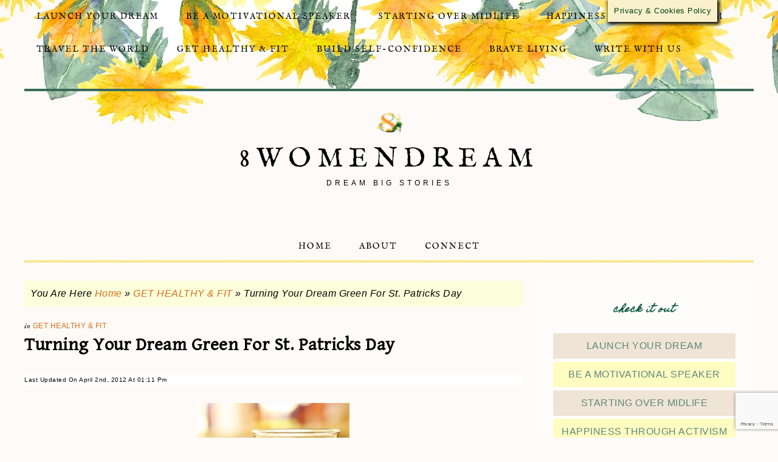

--- FILE ---
content_type: text/html; charset=UTF-8
request_url: https://8womendream.com/get-fit-and-healthy/turning-your-dream-green-for-st-patricks-day
body_size: 22729
content:
<!DOCTYPE html>
<html lang="en-US">
<head >
<meta charset="UTF-8" />
<meta name="viewport" content="width=device-width, initial-scale=1" />
<meta name='robots' content='index, follow, max-image-preview:large, max-snippet:-1, max-video-preview:-1' />
<!-- This site is optimized with the Yoast SEO plugin v26.6 - https://yoast.com/wordpress/plugins/seo/ -->
<title>Turning Your Dream Green For St. Patricks Day - 8WomenDream</title>
<meta name="description" content="Dream big dreams. Find your life purpose and get help to follow your big dreams with 8WD inspiration and motivation. Dreaming big dreams and making them real." />
<link rel="canonical" href="https://8womendream.com/get-fit-and-healthy/turning-your-dream-green-for-st-patricks-day" />
<meta name="twitter:card" content="summary_large_image" />
<meta name="twitter:title" content="Turning Your Dream Green For St. Patricks Day - 8WomenDream" />
<meta name="twitter:description" content="Dream big dreams. Find your life purpose and get help to follow your big dreams with 8WD inspiration and motivation. Dreaming big dreams and making them real." />
<meta name="twitter:image" content="https://8womendream.com/wp-content/uploads/iStock_000015874398XSmall.jpg" />
<meta name="twitter:creator" content="@8womendream" />
<meta name="twitter:site" content="@8womendream" />
<meta name="twitter:label1" content="Written by" />
<meta name="twitter:data1" content="Heather Montgomery" />
<meta name="twitter:label2" content="Est. reading time" />
<meta name="twitter:data2" content="3 minutes" />
<script type="application/ld+json" class="yoast-schema-graph">{"@context":"https://schema.org","@graph":[{"@type":"Article","@id":"https://8womendream.com/get-fit-and-healthy/turning-your-dream-green-for-st-patricks-day#article","isPartOf":{"@id":"https://8womendream.com/get-fit-and-healthy/turning-your-dream-green-for-st-patricks-day"},"author":{"name":"Heather Montgomery","@id":"https://8womendream.com/#/schema/person/a43282567b6bf1485fe7d9dd4e5c0ee9"},"headline":"Turning Your Dream Green For St. Patricks Day","datePublished":"2011-03-18T11:00:58+00:00","dateModified":"2012-04-02T21:11:27+00:00","mainEntityOfPage":{"@id":"https://8womendream.com/get-fit-and-healthy/turning-your-dream-green-for-st-patricks-day"},"wordCount":546,"publisher":{"@id":"https://8womendream.com/#organization"},"image":{"@id":"https://8womendream.com/get-fit-and-healthy/turning-your-dream-green-for-st-patricks-day#primaryimage"},"thumbnailUrl":"https://8womendream.com/wp-content/uploads/iStock_000015874398XSmall-250x400.jpg","articleSection":["GET HEALTHY &amp; FIT"],"inLanguage":"en-US"},{"@type":"WebPage","@id":"https://8womendream.com/get-fit-and-healthy/turning-your-dream-green-for-st-patricks-day","url":"https://8womendream.com/get-fit-and-healthy/turning-your-dream-green-for-st-patricks-day","name":"Turning Your Dream Green For St. Patricks Day - 8WomenDream","isPartOf":{"@id":"https://8womendream.com/#website"},"primaryImageOfPage":{"@id":"https://8womendream.com/get-fit-and-healthy/turning-your-dream-green-for-st-patricks-day#primaryimage"},"image":{"@id":"https://8womendream.com/get-fit-and-healthy/turning-your-dream-green-for-st-patricks-day#primaryimage"},"thumbnailUrl":"https://8womendream.com/wp-content/uploads/iStock_000015874398XSmall-250x400.jpg","datePublished":"2011-03-18T11:00:58+00:00","dateModified":"2012-04-02T21:11:27+00:00","description":"Dream big dreams. Find your life purpose and get help to follow your big dreams with 8WD inspiration and motivation. Dreaming big dreams and making them real.","breadcrumb":{"@id":"https://8womendream.com/get-fit-and-healthy/turning-your-dream-green-for-st-patricks-day#breadcrumb"},"inLanguage":"en-US","potentialAction":[{"@type":"ReadAction","target":["https://8womendream.com/get-fit-and-healthy/turning-your-dream-green-for-st-patricks-day"]}]},{"@type":"ImageObject","inLanguage":"en-US","@id":"https://8womendream.com/get-fit-and-healthy/turning-your-dream-green-for-st-patricks-day#primaryimage","url":"https://8womendream.com/wp-content/uploads/iStock_000015874398XSmall.jpg","contentUrl":"https://8womendream.com/wp-content/uploads/iStock_000015874398XSmall.jpg","width":"274","height":"438"},{"@type":"BreadcrumbList","@id":"https://8womendream.com/get-fit-and-healthy/turning-your-dream-green-for-st-patricks-day#breadcrumb","itemListElement":[{"@type":"ListItem","position":1,"name":"Home","item":"https://8womendream.com/"},{"@type":"ListItem","position":2,"name":"GET HEALTHY &amp; FIT","item":"https://8womendream.com/get-fit-and-healthy"},{"@type":"ListItem","position":3,"name":"Turning Your Dream Green For St. Patricks Day"}]},{"@type":"WebSite","@id":"https://8womendream.com/#website","url":"https://8womendream.com/","name":"8WomenDream","description":"Dream Big Stories","publisher":{"@id":"https://8womendream.com/#organization"},"potentialAction":[{"@type":"SearchAction","target":{"@type":"EntryPoint","urlTemplate":"https://8womendream.com/?s={search_term_string}"},"query-input":{"@type":"PropertyValueSpecification","valueRequired":true,"valueName":"search_term_string"}}],"inLanguage":"en-US"},{"@type":"Organization","@id":"https://8womendream.com/#organization","name":"8WomenDream","url":"https://8womendream.com/","logo":{"@type":"ImageObject","inLanguage":"en-US","@id":"https://8womendream.com/#/schema/logo/image/","url":"https://8womendream.com/wp-content/uploads/8WD-avatar-trans.png","contentUrl":"https://8womendream.com/wp-content/uploads/8WD-avatar-trans.png","width":100,"height":100,"caption":"8WomenDream"},"image":{"@id":"https://8womendream.com/#/schema/logo/image/"},"sameAs":["https://www.facebook.com/eightwomendream","https://x.com/8womendream","https://www.linkedin.com/in/catherinemhughes/","https://www.pinterest.com/8womendream/8-women-dream/","https://www.youtube.com/user/Eightwomendream"]},{"@type":"Person","@id":"https://8womendream.com/#/schema/person/a43282567b6bf1485fe7d9dd4e5c0ee9","name":"Heather Montgomery","image":{"@type":"ImageObject","inLanguage":"en-US","@id":"https://8womendream.com/#/schema/person/image/","url":"https://secure.gravatar.com/avatar/da7188e1cf625a076aae12e645baa112d762c7ef34e17e98bfa0e93a81232979?s=96&d=wp_user_avatar&r=pg","contentUrl":"https://secure.gravatar.com/avatar/da7188e1cf625a076aae12e645baa112d762c7ef34e17e98bfa0e93a81232979?s=96&d=wp_user_avatar&r=pg","caption":"Heather Montgomery"},"description":"Heather Montgomery is a fitness writer, triathlete, and serial entrepreneur who is devoted to sharing what she has learned about becoming a triathlete after age 40. She uses her Metabolic Training Certification to help other women struggling to get fit in mid-life. She lives and trains in Santa Rosa, California, the new home of the Ironman triathlon. You can find her biking the Sonoma County wine trails. Note: Articles by Heather may contain affiliate links and will be compensated if you make a purchase after clicking on an affiliate link.","sameAs":["https://8womendream.com/get-fit-and-healthy","https://www.facebook.com/heathermontgomeryonline","https://x.com/8womendream"],"url":"https://8womendream.com/author/heather"}]}</script>
<!-- / Yoast SEO plugin. -->
<link rel='dns-prefetch' href='//fonts.googleapis.com' />
<link rel='dns-prefetch' href='//code.ionicframework.com' />
<link rel='dns-prefetch' href='//fonts.bunny.net' />
<link rel="alternate" type="application/rss+xml" title="8WomenDream &raquo; Feed" href="https://feeds.feedburner.com/8womendream" />
<link rel="alternate" type="application/rss+xml" title="8WomenDream &raquo; Comments Feed" href="https://8womendream.com/comments/feed" />
<script type="text/javascript" id="wpp-js" src="https://8womendream.com/wp-content/plugins/wordpress-popular-posts/assets/js/wpp.min.js?ver=7.3.6" data-sampling="0" data-sampling-rate="100" data-api-url="https://8womendream.com/wp-json/wordpress-popular-posts" data-post-id="25464" data-token="944590c130" data-lang="0" data-debug="0"></script>
<link rel="alternate" type="application/rss+xml" title="8WomenDream &raquo; Turning Your Dream Green For St. Patricks Day Comments Feed" href="https://8womendream.com/get-fit-and-healthy/turning-your-dream-green-for-st-patricks-day/feed" />
<link rel="alternate" title="oEmbed (JSON)" type="application/json+oembed" href="https://8womendream.com/wp-json/oembed/1.0/embed?url=https%3A%2F%2F8womendream.com%2Fget-fit-and-healthy%2Fturning-your-dream-green-for-st-patricks-day" />
<link rel="alternate" title="oEmbed (XML)" type="text/xml+oembed" href="https://8womendream.com/wp-json/oembed/1.0/embed?url=https%3A%2F%2F8womendream.com%2Fget-fit-and-healthy%2Fturning-your-dream-green-for-st-patricks-day&#038;format=xml" />
<style id='wp-img-auto-sizes-contain-inline-css' type='text/css'>
img:is([sizes=auto i],[sizes^="auto," i]){contain-intrinsic-size:3000px 1500px}
/*# sourceURL=wp-img-auto-sizes-contain-inline-css */
</style>
<!-- <link rel='stylesheet' id='market-css' href='https://8womendream.com/wp-content/themes/restored316-market/style.css?ver=1.0.1' type='text/css' media='all' /> -->
<link rel="stylesheet" type="text/css" href="//8womendream.com/wp-content/cache/wpfc-minified/2f2c307p/hd0b5.css" media="all"/>
<style id='market-inline-css' type='text/css'>
body,
h1, h2, h3, h4, h5, h6,
.genesis-nav-menu a,
.site-title a, .site-title a:hover,
.entry-title a, .sidebar .widget-title a,
.widget-above-content .enews-widget,
input, select, textarea,
.archive-pagination li a,
.content #genesis-responsive-slider h2 a {
color: #000000;
}
*::-moz-placeholder {
color: #000000;
}
a,
.genesis-nav-menu a:hover, 
.genesis-nav-menu .current-menu-item > a,
.entry-title a:hover,
.content #genesis-responsive-slider h2 a:hover {
color: #db6d1b;
}
.woocommerce .woocommerce-message,
.woocommerce .woocommerce-info {
border-top-color: #db6d1b !important;
}
.woocommerce .woocommerce-message::before,
.woocommerce .woocommerce-info::before,
.woocommerce div.product p.price,
.woocommerce div.product span.price,
.woocommerce ul.products li.product .price,
.woocommerce form .form-row .required {
color: #db6d1b !important;
}
.widget-title {
color: #004e36;
}
.home-slider-overlay .secondary,
.home-slider-overlay .widget-title {
color: #f8deca;
}
.front-page .site-inner .widget-title,
.front-page .widget-area h3 {
color: #1c4436 !important;
}
button, input[type="button"],
input[type="reset"],
input[type="submit"], .button,
a.more-link,
.more-from-category a {
background-color: #f8deca;
}
.woocommerce #respond input#submit,
.woocommerce a.button,
.woocommerce button.button,
.woocommerce input.button {
background-color: #f8deca !important;
}
button, input[type="button"],
input[type="reset"],
input[type="submit"], .button,
a.more-link,
.more-from-category a {
border-color: #f9e9db;
}
.woocommerce #respond input#submit,
.woocommerce a.button,
.woocommerce button.button,
.woocommerce input.button {
border-color: #f9e9db !important;
}
button, input[type="button"],
input[type="reset"],
input[type="submit"], .button,
a.more-link,
.more-from-category a {
color: #004734;
}
.woocommerce #respond input#submit,
.woocommerce a.button,
.woocommerce button.button,
.woocommerce input.button {
color: #004734 !important;
}
button, input[type="button"]:hover,
input[type="reset"]:hover,
input[type="submit"]:hover,
.button:hover,
a.more-link:hover,
.more-from-category a:hover {
background-color: #696d69;
}
.woocommerce #respond input#submit:hover,
.woocommerce a.button:hover,
.woocommerce button.button:hover,
.woocommerce input.button:hover {
background-color: #696d69 !important;
}
button, input[type="button"]:hover,
input[type="reset"]:hover,
input[type="submit"]:hover,
.button:hover,
a.more-link:hover,
.more-from-category a:hover {
border-color: #f1b98e;
}
.woocommerce #respond input#submit:hover,
.woocommerce a.button:hover,
.woocommerce button.button:hover,
.woocommerce input.button:hover {
border-color: #f1b98e !important;
}
button, input[type="button"]:hover,
input[type="reset"]:hover,
input[type="submit"]:hover,
.button:hover,
a.more-link:hover,
.more-from-category a:hover {
color: #954a13;
}
.woocommerce #respond input#submit:hover,
.woocommerce a.button:hover,
.woocommerce button.button:hover,
.woocommerce input.button:hover {
color: #954a13 !important;
}
.sidebar .enews-widget,
.footer-widgets,
.after-entry,
.sidebar .enews-widget .widget-title,
.footer-widgets .widget-title,
.after-entry .widget-title {
color: #0b301d;
}
/*# sourceURL=market-inline-css */
</style>
<style id='wp-block-library-inline-css' type='text/css'>
:root{--wp-block-synced-color:#7a00df;--wp-block-synced-color--rgb:122,0,223;--wp-bound-block-color:var(--wp-block-synced-color);--wp-editor-canvas-background:#ddd;--wp-admin-theme-color:#007cba;--wp-admin-theme-color--rgb:0,124,186;--wp-admin-theme-color-darker-10:#006ba1;--wp-admin-theme-color-darker-10--rgb:0,107,160.5;--wp-admin-theme-color-darker-20:#005a87;--wp-admin-theme-color-darker-20--rgb:0,90,135;--wp-admin-border-width-focus:2px}@media (min-resolution:192dpi){:root{--wp-admin-border-width-focus:1.5px}}.wp-element-button{cursor:pointer}:root .has-very-light-gray-background-color{background-color:#eee}:root .has-very-dark-gray-background-color{background-color:#313131}:root .has-very-light-gray-color{color:#eee}:root .has-very-dark-gray-color{color:#313131}:root .has-vivid-green-cyan-to-vivid-cyan-blue-gradient-background{background:linear-gradient(135deg,#00d084,#0693e3)}:root .has-purple-crush-gradient-background{background:linear-gradient(135deg,#34e2e4,#4721fb 50%,#ab1dfe)}:root .has-hazy-dawn-gradient-background{background:linear-gradient(135deg,#faaca8,#dad0ec)}:root .has-subdued-olive-gradient-background{background:linear-gradient(135deg,#fafae1,#67a671)}:root .has-atomic-cream-gradient-background{background:linear-gradient(135deg,#fdd79a,#004a59)}:root .has-nightshade-gradient-background{background:linear-gradient(135deg,#330968,#31cdcf)}:root .has-midnight-gradient-background{background:linear-gradient(135deg,#020381,#2874fc)}:root{--wp--preset--font-size--normal:16px;--wp--preset--font-size--huge:42px}.has-regular-font-size{font-size:1em}.has-larger-font-size{font-size:2.625em}.has-normal-font-size{font-size:var(--wp--preset--font-size--normal)}.has-huge-font-size{font-size:var(--wp--preset--font-size--huge)}.has-text-align-center{text-align:center}.has-text-align-left{text-align:left}.has-text-align-right{text-align:right}.has-fit-text{white-space:nowrap!important}#end-resizable-editor-section{display:none}.aligncenter{clear:both}.items-justified-left{justify-content:flex-start}.items-justified-center{justify-content:center}.items-justified-right{justify-content:flex-end}.items-justified-space-between{justify-content:space-between}.screen-reader-text{border:0;clip-path:inset(50%);height:1px;margin:-1px;overflow:hidden;padding:0;position:absolute;width:1px;word-wrap:normal!important}.screen-reader-text:focus{background-color:#ddd;clip-path:none;color:#444;display:block;font-size:1em;height:auto;left:5px;line-height:normal;padding:15px 23px 14px;text-decoration:none;top:5px;width:auto;z-index:100000}html :where(.has-border-color){border-style:solid}html :where([style*=border-top-color]){border-top-style:solid}html :where([style*=border-right-color]){border-right-style:solid}html :where([style*=border-bottom-color]){border-bottom-style:solid}html :where([style*=border-left-color]){border-left-style:solid}html :where([style*=border-width]){border-style:solid}html :where([style*=border-top-width]){border-top-style:solid}html :where([style*=border-right-width]){border-right-style:solid}html :where([style*=border-bottom-width]){border-bottom-style:solid}html :where([style*=border-left-width]){border-left-style:solid}html :where(img[class*=wp-image-]){height:auto;max-width:100%}:where(figure){margin:0 0 1em}html :where(.is-position-sticky){--wp-admin--admin-bar--position-offset:var(--wp-admin--admin-bar--height,0px)}@media screen and (max-width:600px){html :where(.is-position-sticky){--wp-admin--admin-bar--position-offset:0px}}
/*# sourceURL=wp-block-library-inline-css */
</style><style id='global-styles-inline-css' type='text/css'>
:root{--wp--preset--aspect-ratio--square: 1;--wp--preset--aspect-ratio--4-3: 4/3;--wp--preset--aspect-ratio--3-4: 3/4;--wp--preset--aspect-ratio--3-2: 3/2;--wp--preset--aspect-ratio--2-3: 2/3;--wp--preset--aspect-ratio--16-9: 16/9;--wp--preset--aspect-ratio--9-16: 9/16;--wp--preset--color--black: #000000;--wp--preset--color--cyan-bluish-gray: #abb8c3;--wp--preset--color--white: #ffffff;--wp--preset--color--pale-pink: #f78da7;--wp--preset--color--vivid-red: #cf2e2e;--wp--preset--color--luminous-vivid-orange: #ff6900;--wp--preset--color--luminous-vivid-amber: #fcb900;--wp--preset--color--light-green-cyan: #7bdcb5;--wp--preset--color--vivid-green-cyan: #00d084;--wp--preset--color--pale-cyan-blue: #8ed1fc;--wp--preset--color--vivid-cyan-blue: #0693e3;--wp--preset--color--vivid-purple: #9b51e0;--wp--preset--gradient--vivid-cyan-blue-to-vivid-purple: linear-gradient(135deg,rgb(6,147,227) 0%,rgb(155,81,224) 100%);--wp--preset--gradient--light-green-cyan-to-vivid-green-cyan: linear-gradient(135deg,rgb(122,220,180) 0%,rgb(0,208,130) 100%);--wp--preset--gradient--luminous-vivid-amber-to-luminous-vivid-orange: linear-gradient(135deg,rgb(252,185,0) 0%,rgb(255,105,0) 100%);--wp--preset--gradient--luminous-vivid-orange-to-vivid-red: linear-gradient(135deg,rgb(255,105,0) 0%,rgb(207,46,46) 100%);--wp--preset--gradient--very-light-gray-to-cyan-bluish-gray: linear-gradient(135deg,rgb(238,238,238) 0%,rgb(169,184,195) 100%);--wp--preset--gradient--cool-to-warm-spectrum: linear-gradient(135deg,rgb(74,234,220) 0%,rgb(151,120,209) 20%,rgb(207,42,186) 40%,rgb(238,44,130) 60%,rgb(251,105,98) 80%,rgb(254,248,76) 100%);--wp--preset--gradient--blush-light-purple: linear-gradient(135deg,rgb(255,206,236) 0%,rgb(152,150,240) 100%);--wp--preset--gradient--blush-bordeaux: linear-gradient(135deg,rgb(254,205,165) 0%,rgb(254,45,45) 50%,rgb(107,0,62) 100%);--wp--preset--gradient--luminous-dusk: linear-gradient(135deg,rgb(255,203,112) 0%,rgb(199,81,192) 50%,rgb(65,88,208) 100%);--wp--preset--gradient--pale-ocean: linear-gradient(135deg,rgb(255,245,203) 0%,rgb(182,227,212) 50%,rgb(51,167,181) 100%);--wp--preset--gradient--electric-grass: linear-gradient(135deg,rgb(202,248,128) 0%,rgb(113,206,126) 100%);--wp--preset--gradient--midnight: linear-gradient(135deg,rgb(2,3,129) 0%,rgb(40,116,252) 100%);--wp--preset--font-size--small: 13px;--wp--preset--font-size--medium: 20px;--wp--preset--font-size--large: 36px;--wp--preset--font-size--x-large: 42px;--wp--preset--spacing--20: 0.44rem;--wp--preset--spacing--30: 0.67rem;--wp--preset--spacing--40: 1rem;--wp--preset--spacing--50: 1.5rem;--wp--preset--spacing--60: 2.25rem;--wp--preset--spacing--70: 3.38rem;--wp--preset--spacing--80: 5.06rem;--wp--preset--shadow--natural: 6px 6px 9px rgba(0, 0, 0, 0.2);--wp--preset--shadow--deep: 12px 12px 50px rgba(0, 0, 0, 0.4);--wp--preset--shadow--sharp: 6px 6px 0px rgba(0, 0, 0, 0.2);--wp--preset--shadow--outlined: 6px 6px 0px -3px rgb(255, 255, 255), 6px 6px rgb(0, 0, 0);--wp--preset--shadow--crisp: 6px 6px 0px rgb(0, 0, 0);}:where(.is-layout-flex){gap: 0.5em;}:where(.is-layout-grid){gap: 0.5em;}body .is-layout-flex{display: flex;}.is-layout-flex{flex-wrap: wrap;align-items: center;}.is-layout-flex > :is(*, div){margin: 0;}body .is-layout-grid{display: grid;}.is-layout-grid > :is(*, div){margin: 0;}:where(.wp-block-columns.is-layout-flex){gap: 2em;}:where(.wp-block-columns.is-layout-grid){gap: 2em;}:where(.wp-block-post-template.is-layout-flex){gap: 1.25em;}:where(.wp-block-post-template.is-layout-grid){gap: 1.25em;}.has-black-color{color: var(--wp--preset--color--black) !important;}.has-cyan-bluish-gray-color{color: var(--wp--preset--color--cyan-bluish-gray) !important;}.has-white-color{color: var(--wp--preset--color--white) !important;}.has-pale-pink-color{color: var(--wp--preset--color--pale-pink) !important;}.has-vivid-red-color{color: var(--wp--preset--color--vivid-red) !important;}.has-luminous-vivid-orange-color{color: var(--wp--preset--color--luminous-vivid-orange) !important;}.has-luminous-vivid-amber-color{color: var(--wp--preset--color--luminous-vivid-amber) !important;}.has-light-green-cyan-color{color: var(--wp--preset--color--light-green-cyan) !important;}.has-vivid-green-cyan-color{color: var(--wp--preset--color--vivid-green-cyan) !important;}.has-pale-cyan-blue-color{color: var(--wp--preset--color--pale-cyan-blue) !important;}.has-vivid-cyan-blue-color{color: var(--wp--preset--color--vivid-cyan-blue) !important;}.has-vivid-purple-color{color: var(--wp--preset--color--vivid-purple) !important;}.has-black-background-color{background-color: var(--wp--preset--color--black) !important;}.has-cyan-bluish-gray-background-color{background-color: var(--wp--preset--color--cyan-bluish-gray) !important;}.has-white-background-color{background-color: var(--wp--preset--color--white) !important;}.has-pale-pink-background-color{background-color: var(--wp--preset--color--pale-pink) !important;}.has-vivid-red-background-color{background-color: var(--wp--preset--color--vivid-red) !important;}.has-luminous-vivid-orange-background-color{background-color: var(--wp--preset--color--luminous-vivid-orange) !important;}.has-luminous-vivid-amber-background-color{background-color: var(--wp--preset--color--luminous-vivid-amber) !important;}.has-light-green-cyan-background-color{background-color: var(--wp--preset--color--light-green-cyan) !important;}.has-vivid-green-cyan-background-color{background-color: var(--wp--preset--color--vivid-green-cyan) !important;}.has-pale-cyan-blue-background-color{background-color: var(--wp--preset--color--pale-cyan-blue) !important;}.has-vivid-cyan-blue-background-color{background-color: var(--wp--preset--color--vivid-cyan-blue) !important;}.has-vivid-purple-background-color{background-color: var(--wp--preset--color--vivid-purple) !important;}.has-black-border-color{border-color: var(--wp--preset--color--black) !important;}.has-cyan-bluish-gray-border-color{border-color: var(--wp--preset--color--cyan-bluish-gray) !important;}.has-white-border-color{border-color: var(--wp--preset--color--white) !important;}.has-pale-pink-border-color{border-color: var(--wp--preset--color--pale-pink) !important;}.has-vivid-red-border-color{border-color: var(--wp--preset--color--vivid-red) !important;}.has-luminous-vivid-orange-border-color{border-color: var(--wp--preset--color--luminous-vivid-orange) !important;}.has-luminous-vivid-amber-border-color{border-color: var(--wp--preset--color--luminous-vivid-amber) !important;}.has-light-green-cyan-border-color{border-color: var(--wp--preset--color--light-green-cyan) !important;}.has-vivid-green-cyan-border-color{border-color: var(--wp--preset--color--vivid-green-cyan) !important;}.has-pale-cyan-blue-border-color{border-color: var(--wp--preset--color--pale-cyan-blue) !important;}.has-vivid-cyan-blue-border-color{border-color: var(--wp--preset--color--vivid-cyan-blue) !important;}.has-vivid-purple-border-color{border-color: var(--wp--preset--color--vivid-purple) !important;}.has-vivid-cyan-blue-to-vivid-purple-gradient-background{background: var(--wp--preset--gradient--vivid-cyan-blue-to-vivid-purple) !important;}.has-light-green-cyan-to-vivid-green-cyan-gradient-background{background: var(--wp--preset--gradient--light-green-cyan-to-vivid-green-cyan) !important;}.has-luminous-vivid-amber-to-luminous-vivid-orange-gradient-background{background: var(--wp--preset--gradient--luminous-vivid-amber-to-luminous-vivid-orange) !important;}.has-luminous-vivid-orange-to-vivid-red-gradient-background{background: var(--wp--preset--gradient--luminous-vivid-orange-to-vivid-red) !important;}.has-very-light-gray-to-cyan-bluish-gray-gradient-background{background: var(--wp--preset--gradient--very-light-gray-to-cyan-bluish-gray) !important;}.has-cool-to-warm-spectrum-gradient-background{background: var(--wp--preset--gradient--cool-to-warm-spectrum) !important;}.has-blush-light-purple-gradient-background{background: var(--wp--preset--gradient--blush-light-purple) !important;}.has-blush-bordeaux-gradient-background{background: var(--wp--preset--gradient--blush-bordeaux) !important;}.has-luminous-dusk-gradient-background{background: var(--wp--preset--gradient--luminous-dusk) !important;}.has-pale-ocean-gradient-background{background: var(--wp--preset--gradient--pale-ocean) !important;}.has-electric-grass-gradient-background{background: var(--wp--preset--gradient--electric-grass) !important;}.has-midnight-gradient-background{background: var(--wp--preset--gradient--midnight) !important;}.has-small-font-size{font-size: var(--wp--preset--font-size--small) !important;}.has-medium-font-size{font-size: var(--wp--preset--font-size--medium) !important;}.has-large-font-size{font-size: var(--wp--preset--font-size--large) !important;}.has-x-large-font-size{font-size: var(--wp--preset--font-size--x-large) !important;}
/*# sourceURL=global-styles-inline-css */
</style>
<style id='classic-theme-styles-inline-css' type='text/css'>
/*! This file is auto-generated */
.wp-block-button__link{color:#fff;background-color:#32373c;border-radius:9999px;box-shadow:none;text-decoration:none;padding:calc(.667em + 2px) calc(1.333em + 2px);font-size:1.125em}.wp-block-file__button{background:#32373c;color:#fff;text-decoration:none}
/*# sourceURL=/wp-includes/css/classic-themes.min.css */
</style>
<!-- <link rel='stylesheet' id='contact-form-7-css' href='https://8womendream.com/wp-content/plugins/contact-form-7/includes/css/styles.css?ver=6.1.4' type='text/css' media='all' /> -->
<!-- <link rel='stylesheet' id='cookie-law-info-css' href='https://8womendream.com/wp-content/plugins/cookie-law-info/legacy/public/css/cookie-law-info-public.css?ver=3.3.8' type='text/css' media='all' /> -->
<!-- <link rel='stylesheet' id='cookie-law-info-gdpr-css' href='https://8womendream.com/wp-content/plugins/cookie-law-info/legacy/public/css/cookie-law-info-gdpr.css?ver=3.3.8' type='text/css' media='all' /> -->
<!-- <link rel='stylesheet' id='bwg_fonts-css' href='https://8womendream.com/wp-content/plugins/photo-gallery/css/bwg-fonts/fonts.css?ver=0.0.1' type='text/css' media='all' /> -->
<!-- <link rel='stylesheet' id='sumoselect-css' href='https://8womendream.com/wp-content/plugins/photo-gallery/css/sumoselect.min.css?ver=3.4.6' type='text/css' media='all' /> -->
<!-- <link rel='stylesheet' id='mCustomScrollbar-css' href='https://8womendream.com/wp-content/plugins/photo-gallery/css/jquery.mCustomScrollbar.min.css?ver=3.1.5' type='text/css' media='all' /> -->
<link rel="stylesheet" type="text/css" href="//8womendream.com/wp-content/cache/wpfc-minified/7lk3bxoo/hd0b5.css" media="all"/>
<link rel='stylesheet' id='bwg_googlefonts-css' href='https://fonts.googleapis.com/css?family=Ubuntu&#038;subset=greek,latin,greek-ext,vietnamese,cyrillic-ext,latin-ext,cyrillic' type='text/css' media='all' />
<!-- <link rel='stylesheet' id='bwg_frontend-css' href='https://8womendream.com/wp-content/plugins/photo-gallery/css/styles.min.css?ver=1.8.35' type='text/css' media='all' /> -->
<!-- <link rel='stylesheet' id='crp-style-rounded-thumbs-css' href='https://8womendream.com/wp-content/plugins/contextual-related-posts/css/rounded-thumbs.min.css?ver=4.1.0' type='text/css' media='all' /> -->
<link rel="stylesheet" type="text/css" href="//8womendream.com/wp-content/cache/wpfc-minified/l0uq1m92/hd0b5.css" media="all"/>
<style id='crp-style-rounded-thumbs-inline-css' type='text/css'>
.crp_related.crp-rounded-thumbs a {
width: 150px;
height: 150px;
text-decoration: none;
}
.crp_related.crp-rounded-thumbs img {
max-width: 150px;
margin: auto;
}
.crp_related.crp-rounded-thumbs .crp_title {
width: 100%;
}
/*# sourceURL=crp-style-rounded-thumbs-inline-css */
</style>
<!-- <link rel='stylesheet' id='wordpress-popular-posts-css-css' href='https://8womendream.com/wp-content/plugins/wordpress-popular-posts/assets/css/wpp.css?ver=7.3.6' type='text/css' media='all' /> -->
<style>.wpp-no-data {
} .wpp-list {
} .wpp-list li {
overflow: hidden;
float: none;
clear: both;
margin-bottom: 1rem;
}
.wpp-list li:last-of-type {
margin-bottom: 0;
} .wpp-list li.current {
} .wpp-thumbnail {
display: inline;
float: left;
margin: 0 1rem 0 0;
border: none;
}
.wpp_def_no_src {
object-fit: contain;
} .wpp-post-title {
} .wpp-excerpt {
}
.wpp-excerpt:empty {
display: none;
} .wpp-meta, .post-stats {
display: block;
font-size: 0.8em;
}
.wpp-meta:empty, .post-stats:empty {
display: none;
} .wpp-comments {
} .wpp-views {
} .wpp-author {
} .wpp-date {
} .wpp-category {
} .wpp-rating {
}</style>
<link rel='stylesheet' id='google-font-css' href='//fonts.googleapis.com/css?family=Gentium+Basic%3A400%2C400italic%7CArimo%3A400%2C400italic%7CIM+Fell+English%3A400%2C400italic%7CEB+Garamond%7CHomemade+Apple&#038;ver=6c4374271679081a10e2749b93460453' type='text/css' media='all' />
<link rel='stylesheet' id='ionicons-css' href='//code.ionicframework.com/ionicons/2.0.1/css/ionicons.min.css?ver=1.0.1' type='text/css' media='all' />
<!-- <link rel='stylesheet' id='tablepress-default-css' href='https://8womendream.com/wp-content/tablepress-combined.min.css?ver=60' type='text/css' media='all' /> -->
<style>.tablepress{--text-color:#111;--head-text-color:var(--text-color);--head-bg-color:#d9edf7;--odd-text-color:var(--text-color);--odd-bg-color:#fff;--even-text-color:var(--text-color);--even-bg-color:#f9f9f9;--hover-text-color:var(--text-color);--hover-bg-color:#f3f3f3;--border-color:#ddd;--padding:0.5rem;border:none;border-collapse:collapse;border-spacing:0;clear:both;margin:0 auto 1rem;table-layout:auto;width:100%}.tablepress>:not(caption)>*>*{background:none;border:none;box-sizing:border-box;float:none!important;padding:var(--padding);text-align:left;vertical-align:top}.tablepress>:where(thead)+tbody>:where(:not(.child))>*,.tablepress>tbody>*~:where(:not(.child))>*,.tablepress>tfoot>:where(:first-child)>*{border-top:1px solid var(--border-color)}.tablepress>:where(thead,tfoot)>tr>*{background-color:var(--head-bg-color);color:var(--head-text-color);font-weight:700;vertical-align:middle;word-break:normal}.tablepress>:where(tbody)>tr>*{color:var(--text-color)}.tablepress>:where(tbody.row-striping)>:nth-child(odd of :where(:not(.child,.dtrg-group)))+:where(.child)>*,.tablepress>:where(tbody.row-striping)>:nth-child(odd of :where(:not(.child,.dtrg-group)))>*{background-color:var(--odd-bg-color);color:var(--odd-text-color)}.tablepress>:where(tbody.row-striping)>:nth-child(even of :where(:not(.child,.dtrg-group)))+:where(.child)>*,.tablepress>:where(tbody.row-striping)>:nth-child(even of :where(:not(.child,.dtrg-group)))>*{background-color:var(--even-bg-color);color:var(--even-text-color)}.tablepress>.row-hover>tr{content-visibility:auto}.tablepress>.row-hover>tr:has(+.child:hover)>*,.tablepress>.row-hover>tr:hover+:where(.child)>*,.tablepress>.row-hover>tr:where(:not(.dtrg-group)):hover>*{background-color:var(--hover-bg-color);color:var(--hover-text-color)}.tablepress img{border:none;margin:0;max-width:none;padding:0}.tablepress-table-description{clear:both;display:block}.dt-scroll{width:100%}.dt-scroll .tablepress{width:100%!important}div.dt-scroll-body tfoot tr,div.dt-scroll-body thead tr{height:0}div.dt-scroll-body tfoot tr td,div.dt-scroll-body tfoot tr th,div.dt-scroll-body thead tr td,div.dt-scroll-body thead tr th{border-bottom-width:0!important;border-top-width:0!important;height:0!important;padding-bottom:0!important;padding-top:0!important}div.dt-scroll-body tfoot tr td div.dt-scroll-sizing,div.dt-scroll-body tfoot tr th div.dt-scroll-sizing,div.dt-scroll-body thead tr td div.dt-scroll-sizing,div.dt-scroll-body thead tr th div.dt-scroll-sizing{height:0!important;overflow:hidden!important}div.dt-scroll-body>table.dataTable>thead>tr>td,div.dt-scroll-body>table.dataTable>thead>tr>th{overflow:hidden}.tablepress{--head-active-bg-color:#049cdb;--head-active-text-color:var(--head-text-color);--head-sort-arrow-color:var(--head-active-text-color)}.tablepress thead th:active{outline:none}.tablepress thead .dt-orderable-asc .dt-column-order:before,.tablepress thead .dt-ordering-asc .dt-column-order:before{bottom:50%;content:"\25b2"/"";display:block;position:absolute}.tablepress thead .dt-orderable-desc .dt-column-order:after,.tablepress thead .dt-ordering-desc .dt-column-order:after{content:"\25bc"/"";display:block;position:absolute;top:50%}.tablepress thead .dt-orderable-asc .dt-column-order,.tablepress thead .dt-orderable-desc .dt-column-order,.tablepress thead .dt-ordering-asc .dt-column-order,.tablepress thead .dt-ordering-desc .dt-column-order{color:var(--head-sort-arrow-color);font-family:system-ui,-apple-system,Segoe UI,Roboto,Helvetica Neue,Noto Sans,Liberation Sans,Arial,sans-serif!important;font-size:14px;height:24px;line-height:12px;position:relative;width:12px}.tablepress thead .dt-orderable-asc .dt-column-order:after,.tablepress thead .dt-orderable-asc .dt-column-order:before,.tablepress thead .dt-orderable-desc .dt-column-order:after,.tablepress thead .dt-orderable-desc .dt-column-order:before,.tablepress thead .dt-ordering-asc .dt-column-order:after,.tablepress thead .dt-ordering-asc .dt-column-order:before,.tablepress thead .dt-ordering-desc .dt-column-order:after,.tablepress thead .dt-ordering-desc .dt-column-order:before{opacity:.2}.tablepress thead .dt-orderable-asc,.tablepress thead .dt-orderable-desc{cursor:pointer;outline-offset:-2px}.tablepress thead .dt-orderable-asc:hover,.tablepress thead .dt-orderable-desc:hover,.tablepress thead .dt-ordering-asc,.tablepress thead .dt-ordering-desc{background-color:var(--head-active-bg-color);color:var(--head-active-text-color)}.tablepress thead .dt-ordering-asc .dt-column-order:before,.tablepress thead .dt-ordering-desc .dt-column-order:after{opacity:.8}.tablepress tfoot>tr>* .dt-column-footer,.tablepress tfoot>tr>* .dt-column-header,.tablepress thead>tr>* .dt-column-footer,.tablepress thead>tr>* .dt-column-header{align-items:center;display:flex;gap:4px;justify-content:space-between}.tablepress tfoot>tr>* .dt-column-footer .dt-column-title,.tablepress tfoot>tr>* .dt-column-header .dt-column-title,.tablepress thead>tr>* .dt-column-footer .dt-column-title,.tablepress thead>tr>* .dt-column-header .dt-column-title{flex-grow:1}.tablepress tfoot>tr>* .dt-column-footer .dt-column-title:empty,.tablepress tfoot>tr>* .dt-column-header .dt-column-title:empty,.tablepress thead>tr>* .dt-column-footer .dt-column-title:empty,.tablepress thead>tr>* .dt-column-header .dt-column-title:empty{display:none}.tablepress:where(.auto-type-alignment) .dt-right,.tablepress:where(.auto-type-alignment) .dt-type-date,.tablepress:where(.auto-type-alignment) .dt-type-numeric{text-align:right}.tablepress:where(.auto-type-alignment) .dt-right .dt-column-footer,.tablepress:where(.auto-type-alignment) .dt-right .dt-column-header,.tablepress:where(.auto-type-alignment) .dt-type-date .dt-column-footer,.tablepress:where(.auto-type-alignment) .dt-type-date .dt-column-header,.tablepress:where(.auto-type-alignment) .dt-type-numeric .dt-column-footer,.tablepress:where(.auto-type-alignment) .dt-type-numeric .dt-column-header{flex-direction:row-reverse}.dt-container{clear:both;margin-bottom:1rem;position:relative}.dt-container .tablepress{margin-bottom:0}.dt-container .tablepress tfoot:empty{display:none}.dt-container .dt-layout-row{display:flex;flex-direction:row;flex-wrap:wrap;justify-content:space-between}.dt-container .dt-layout-row.dt-layout-table .dt-layout-cell{display:block;width:100%}.dt-container .dt-layout-cell{display:flex;flex-direction:row;flex-wrap:wrap;gap:1em;padding:5px 0}.dt-container .dt-layout-cell.dt-layout-full{align-items:center;justify-content:space-between;width:100%}.dt-container .dt-layout-cell.dt-layout-full>:only-child{margin:auto}.dt-container .dt-layout-cell.dt-layout-start{align-items:center;justify-content:flex-start;margin-right:auto}.dt-container .dt-layout-cell.dt-layout-end{align-items:center;justify-content:flex-end;margin-left:auto}.dt-container .dt-layout-cell:empty{display:none}.dt-container .dt-input,.dt-container label{display:inline;width:auto}.dt-container .dt-input{font-size:inherit;padding:5px}.dt-container .dt-length,.dt-container .dt-search{align-items:center;display:flex;flex-wrap:wrap;gap:5px;justify-content:center}.dt-container .dt-paging .dt-paging-button{background:#0000;border:1px solid #0000;border-radius:2px;box-sizing:border-box;color:inherit!important;cursor:pointer;display:inline-block;font-size:1em;height:32px;margin-left:2px;min-width:32px;padding:0 5px;text-align:center;text-decoration:none!important;vertical-align:middle}.dt-container .dt-paging .dt-paging-button.current,.dt-container .dt-paging .dt-paging-button:hover{border:1px solid #111}.dt-container .dt-paging .dt-paging-button.disabled,.dt-container .dt-paging .dt-paging-button.disabled:active,.dt-container .dt-paging .dt-paging-button.disabled:hover{border:1px solid #0000;color:#0000004d!important;cursor:default;outline:none}.dt-container .dt-paging>.dt-paging-button:first-child{margin-left:0}.dt-container .dt-paging .ellipsis{padding:0 1em}@media screen and (max-width:767px){.dt-container .dt-layout-row{flex-direction:column}.dt-container .dt-layout-cell{flex-direction:column;padding:.5em 0}}
.tablepress-id-N,.tablepress-id-N tr,.tablepress-id-N tbody td,.tablepress-id-N thead th,.tablepress-id-N tfoot th{border:none}.tablepress thead th,.tablepress tfoot th{background-color:#FFFCC1}.tablepress-id-22,.tablepress-id-22 tr,.tablepress-id-22 tbody td,.tablepress-id-22 thead th,.tablepress-id-22 tfoot th{border:none}.tablepress-id-22 thead th{white-space:nowrap}.tablepress-id-22 .column-1{width:275px;border-right:1px solid #fff}.tablepress-id-22 .column-2{width:40px;border-bottom:1px solid #E0EEDD;border-right:1px solid #fff}.tablepress-id-22 .column-3{width:40px;border-bottom:1px solid #E0EEDD;border-right:1px solid #fff}.tablepress-id-22 .column-4{width:40px;border-bottom:1px solid #E0EEDD}#tablepress-id-22_wrapper{width:625px}.tablepress-id-22 tbody td{padding:10px}</style>
<link rel='stylesheet' id='sab-font-css' href='https://fonts.bunny.net/css?family=Homemade+Apple:400,700,400italic,700italic|Gabriela:400,700,400italic,700italic&#038;subset=latin' type='text/css' media='all' />
<script src='//8womendream.com/wp-content/cache/wpfc-minified/1cyh3kge/hd0b5.js' type="text/javascript"></script>
<!-- <script type="text/javascript" src="https://8womendream.com/wp-includes/js/jquery/jquery.min.js?ver=3.7.1" id="jquery-core-js"></script> -->
<!-- <script type="text/javascript" src="https://8womendream.com/wp-includes/js/jquery/jquery-migrate.min.js?ver=3.4.1" id="jquery-migrate-js"></script> -->
<script type="text/javascript" id="cookie-law-info-js-extra">
/* <![CDATA[ */
var Cli_Data = {"nn_cookie_ids":[],"cookielist":[],"non_necessary_cookies":[],"ccpaEnabled":"","ccpaRegionBased":"","ccpaBarEnabled":"","strictlyEnabled":["necessary","obligatoire"],"ccpaType":"gdpr","js_blocking":"","custom_integration":"","triggerDomRefresh":"","secure_cookies":""};
var cli_cookiebar_settings = {"animate_speed_hide":"500","animate_speed_show":"500","background":"#f9f1cc","border":"#b1a6a6c2","border_on":"","button_1_button_colour":"#fdc317","button_1_button_hover":"#ca9c12","button_1_link_colour":"#dd3333","button_1_as_button":"1","button_1_new_win":"","button_2_button_colour":"#333","button_2_button_hover":"#292929","button_2_link_colour":"#dd3333","button_2_as_button":"","button_2_hidebar":"1","button_3_button_colour":"#dd3333","button_3_button_hover":"#b12929","button_3_link_colour":"#eeee22","button_3_as_button":"1","button_3_new_win":"","button_4_button_colour":"#000","button_4_button_hover":"#000000","button_4_link_colour":"#fff","button_4_as_button":"1","button_7_button_colour":"#61a229","button_7_button_hover":"#4e8221","button_7_link_colour":"#fff","button_7_as_button":"1","button_7_new_win":"","font_family":"Trebuchet MS, sans-serif","header_fix":"","notify_animate_hide":"1","notify_animate_show":"","notify_div_id":"#cookie-law-info-bar","notify_position_horizontal":"right","notify_position_vertical":"bottom","scroll_close":"","scroll_close_reload":"","accept_close_reload":"","reject_close_reload":"","showagain_tab":"1","showagain_background":"#fff","showagain_border":"#000","showagain_div_id":"#cookie-law-info-again","showagain_x_position":"100px","text":"#003f13","show_once_yn":"1","show_once":"9000","logging_on":"","as_popup":"","popup_overlay":"1","bar_heading_text":"Welcome to 8WomenDream Where Big Dreams Are Shared","cookie_bar_as":"popup","popup_showagain_position":"top-right","widget_position":"left"};
var log_object = {"ajax_url":"https://8womendream.com/wp-admin/admin-ajax.php"};
//# sourceURL=cookie-law-info-js-extra
/* ]]> */
</script>
<script src='//8womendream.com/wp-content/cache/wpfc-minified/de9tgdmo/hd0b5.js' type="text/javascript"></script>
<!-- <script type="text/javascript" src="https://8womendream.com/wp-content/plugins/cookie-law-info/legacy/public/js/cookie-law-info-public.js?ver=3.3.8" id="cookie-law-info-js"></script> -->
<!-- <script type="text/javascript" src="https://8womendream.com/wp-content/plugins/photo-gallery/js/jquery.sumoselect.min.js?ver=3.4.6" id="sumoselect-js"></script> -->
<!-- <script type="text/javascript" src="https://8womendream.com/wp-content/plugins/photo-gallery/js/tocca.min.js?ver=2.0.9" id="bwg_mobile-js"></script> -->
<!-- <script type="text/javascript" src="https://8womendream.com/wp-content/plugins/photo-gallery/js/jquery.mCustomScrollbar.concat.min.js?ver=3.1.5" id="mCustomScrollbar-js"></script> -->
<!-- <script type="text/javascript" src="https://8womendream.com/wp-content/plugins/photo-gallery/js/jquery.fullscreen.min.js?ver=0.6.0" id="jquery-fullscreen-js"></script> -->
<script type="text/javascript" id="bwg_frontend-js-extra">
/* <![CDATA[ */
var bwg_objectsL10n = {"bwg_field_required":"field is required.","bwg_mail_validation":"This is not a valid email address.","bwg_search_result":"There are no images matching your search.","bwg_select_tag":"Select Tag","bwg_order_by":"Order By","bwg_search":"Search","bwg_show_ecommerce":"Show Ecommerce","bwg_hide_ecommerce":"Hide Ecommerce","bwg_show_comments":"Show Comments","bwg_hide_comments":"Hide Comments","bwg_restore":"Restore","bwg_maximize":"Maximize","bwg_fullscreen":"Fullscreen","bwg_exit_fullscreen":"Exit Fullscreen","bwg_search_tag":"SEARCH...","bwg_tag_no_match":"No tags found","bwg_all_tags_selected":"All tags selected","bwg_tags_selected":"tags selected","play":"Play","pause":"Pause","is_pro":"","bwg_play":"Play","bwg_pause":"Pause","bwg_hide_info":"Hide info","bwg_show_info":"Show info","bwg_hide_rating":"Hide rating","bwg_show_rating":"Show rating","ok":"Ok","cancel":"Cancel","select_all":"Select all","lazy_load":"0","lazy_loader":"https://8womendream.com/wp-content/plugins/photo-gallery/images/ajax_loader.png","front_ajax":"0","bwg_tag_see_all":"see all tags","bwg_tag_see_less":"see less tags"};
//# sourceURL=bwg_frontend-js-extra
/* ]]> */
</script>
<script src='//8womendream.com/wp-content/cache/wpfc-minified/v0g35s/hd0b5.js' type="text/javascript"></script>
<!-- <script type="text/javascript" src="https://8womendream.com/wp-content/plugins/photo-gallery/js/scripts.min.js?ver=1.8.35" id="bwg_frontend-js"></script> -->
<!-- <script type="text/javascript" src="https://8womendream.com/wp-content/themes/restored316-market/js/global.js?ver=1.0.0" id="global-script-js"></script> -->
<link rel="https://api.w.org/" href="https://8womendream.com/wp-json/" /><link rel="alternate" title="JSON" type="application/json" href="https://8womendream.com/wp-json/wp/v2/posts/25464" /><link rel="EditURI" type="application/rsd+xml" title="RSD" href="https://8womendream.com/xmlrpc.php?rsd" />
<style id="wpp-loading-animation-styles">@-webkit-keyframes bgslide{from{background-position-x:0}to{background-position-x:-200%}}@keyframes bgslide{from{background-position-x:0}to{background-position-x:-200%}}.wpp-widget-block-placeholder,.wpp-shortcode-placeholder{margin:0 auto;width:60px;height:3px;background:#dd3737;background:linear-gradient(90deg,#dd3737 0%,#571313 10%,#dd3737 100%);background-size:200% auto;border-radius:3px;-webkit-animation:bgslide 1s infinite linear;animation:bgslide 1s infinite linear}</style>
<!-- Global site tag (gtag.js) - Google Analytics -->
<script async src="https://www.googletagmanager.com/gtag/js?id=UA-114936427-1"></script>
<script>
window.dataLayer = window.dataLayer || [];
function gtag(){dataLayer.push(arguments);}
gtag('js', new Date());
gtag('config', 'UA-114936427-1');
</script>
<meta name="msvalidate.01" content="7CA79449AF6BA2EC936A021B7ADF33E4" />
<script async src="//pagead2.googlesyndication.com/pagead/js/adsbygoogle.js"></script>
<script>
(adsbygoogle = window.adsbygoogle || []).push({
google_ad_client: "ca-pub-7257767721971721",
enable_page_level_ads: true
});
</script>
<script async src="https://pagead2.googlesyndication.com/pagead/js/adsbygoogle.js"></script>
<script>
(adsbygoogle = window.adsbygoogle || []).push({
google_ad_client: "ca-pub-7257767721971721",
enable_page_level_ads: true,
tag_partner: "genesis"
});
</script><style type="text/css" id="custom-background-css">
body.custom-background { background-color: #fefaf7; }
</style>
<style type="text/css">.saboxplugin-wrap{-webkit-box-sizing:border-box;-moz-box-sizing:border-box;-ms-box-sizing:border-box;box-sizing:border-box;border:1px solid #eee;width:100%;clear:both;display:block;overflow:hidden;word-wrap:break-word;position:relative}.saboxplugin-wrap .saboxplugin-gravatar{float:left;padding:0 20px 20px 20px}.saboxplugin-wrap .saboxplugin-gravatar img{max-width:100px;height:auto;border-radius:0;}.saboxplugin-wrap .saboxplugin-authorname{font-size:18px;line-height:1;margin:20px 0 0 20px;display:block}.saboxplugin-wrap .saboxplugin-authorname a{text-decoration:none}.saboxplugin-wrap .saboxplugin-authorname a:focus{outline:0}.saboxplugin-wrap .saboxplugin-desc{display:block;margin:5px 20px}.saboxplugin-wrap .saboxplugin-desc a{text-decoration:underline}.saboxplugin-wrap .saboxplugin-desc p{margin:5px 0 12px}.saboxplugin-wrap .saboxplugin-web{margin:0 20px 15px;text-align:left}.saboxplugin-wrap .sab-web-position{text-align:right}.saboxplugin-wrap .saboxplugin-web a{color:#ccc;text-decoration:none}.saboxplugin-wrap .saboxplugin-socials{position:relative;display:block;background:#fcfcfc;padding:5px;border-top:1px solid #eee}.saboxplugin-wrap .saboxplugin-socials a svg{width:20px;height:20px}.saboxplugin-wrap .saboxplugin-socials a svg .st2{fill:#fff; transform-origin:center center;}.saboxplugin-wrap .saboxplugin-socials a svg .st1{fill:rgba(0,0,0,.3)}.saboxplugin-wrap .saboxplugin-socials a:hover{opacity:.8;-webkit-transition:opacity .4s;-moz-transition:opacity .4s;-o-transition:opacity .4s;transition:opacity .4s;box-shadow:none!important;-webkit-box-shadow:none!important}.saboxplugin-wrap .saboxplugin-socials .saboxplugin-icon-color{box-shadow:none;padding:0;border:0;-webkit-transition:opacity .4s;-moz-transition:opacity .4s;-o-transition:opacity .4s;transition:opacity .4s;display:inline-block;color:#fff;font-size:0;text-decoration:inherit;margin:5px;-webkit-border-radius:0;-moz-border-radius:0;-ms-border-radius:0;-o-border-radius:0;border-radius:0;overflow:hidden}.saboxplugin-wrap .saboxplugin-socials .saboxplugin-icon-grey{text-decoration:inherit;box-shadow:none;position:relative;display:-moz-inline-stack;display:inline-block;vertical-align:middle;zoom:1;margin:10px 5px;color:#444;fill:#444}.clearfix:after,.clearfix:before{content:' ';display:table;line-height:0;clear:both}.ie7 .clearfix{zoom:1}.saboxplugin-socials.sabox-colored .saboxplugin-icon-color .sab-twitch{border-color:#38245c}.saboxplugin-socials.sabox-colored .saboxplugin-icon-color .sab-behance{border-color:#003eb0}.saboxplugin-socials.sabox-colored .saboxplugin-icon-color .sab-deviantart{border-color:#036824}.saboxplugin-socials.sabox-colored .saboxplugin-icon-color .sab-digg{border-color:#00327c}.saboxplugin-socials.sabox-colored .saboxplugin-icon-color .sab-dribbble{border-color:#ba1655}.saboxplugin-socials.sabox-colored .saboxplugin-icon-color .sab-facebook{border-color:#1e2e4f}.saboxplugin-socials.sabox-colored .saboxplugin-icon-color .sab-flickr{border-color:#003576}.saboxplugin-socials.sabox-colored .saboxplugin-icon-color .sab-github{border-color:#264874}.saboxplugin-socials.sabox-colored .saboxplugin-icon-color .sab-google{border-color:#0b51c5}.saboxplugin-socials.sabox-colored .saboxplugin-icon-color .sab-html5{border-color:#902e13}.saboxplugin-socials.sabox-colored .saboxplugin-icon-color .sab-instagram{border-color:#1630aa}.saboxplugin-socials.sabox-colored .saboxplugin-icon-color .sab-linkedin{border-color:#00344f}.saboxplugin-socials.sabox-colored .saboxplugin-icon-color .sab-pinterest{border-color:#5b040e}.saboxplugin-socials.sabox-colored .saboxplugin-icon-color .sab-reddit{border-color:#992900}.saboxplugin-socials.sabox-colored .saboxplugin-icon-color .sab-rss{border-color:#a43b0a}.saboxplugin-socials.sabox-colored .saboxplugin-icon-color .sab-sharethis{border-color:#5d8420}.saboxplugin-socials.sabox-colored .saboxplugin-icon-color .sab-soundcloud{border-color:#995200}.saboxplugin-socials.sabox-colored .saboxplugin-icon-color .sab-spotify{border-color:#0f612c}.saboxplugin-socials.sabox-colored .saboxplugin-icon-color .sab-stackoverflow{border-color:#a95009}.saboxplugin-socials.sabox-colored .saboxplugin-icon-color .sab-steam{border-color:#006388}.saboxplugin-socials.sabox-colored .saboxplugin-icon-color .sab-user_email{border-color:#b84e05}.saboxplugin-socials.sabox-colored .saboxplugin-icon-color .sab-tumblr{border-color:#10151b}.saboxplugin-socials.sabox-colored .saboxplugin-icon-color .sab-twitter{border-color:#0967a0}.saboxplugin-socials.sabox-colored .saboxplugin-icon-color .sab-vimeo{border-color:#0d7091}.saboxplugin-socials.sabox-colored .saboxplugin-icon-color .sab-windows{border-color:#003f71}.saboxplugin-socials.sabox-colored .saboxplugin-icon-color .sab-whatsapp{border-color:#003f71}.saboxplugin-socials.sabox-colored .saboxplugin-icon-color .sab-wordpress{border-color:#0f3647}.saboxplugin-socials.sabox-colored .saboxplugin-icon-color .sab-yahoo{border-color:#14002d}.saboxplugin-socials.sabox-colored .saboxplugin-icon-color .sab-youtube{border-color:#900}.saboxplugin-socials.sabox-colored .saboxplugin-icon-color .sab-xing{border-color:#000202}.saboxplugin-socials.sabox-colored .saboxplugin-icon-color .sab-mixcloud{border-color:#2475a0}.saboxplugin-socials.sabox-colored .saboxplugin-icon-color .sab-vk{border-color:#243549}.saboxplugin-socials.sabox-colored .saboxplugin-icon-color .sab-medium{border-color:#00452c}.saboxplugin-socials.sabox-colored .saboxplugin-icon-color .sab-quora{border-color:#420e00}.saboxplugin-socials.sabox-colored .saboxplugin-icon-color .sab-meetup{border-color:#9b181c}.saboxplugin-socials.sabox-colored .saboxplugin-icon-color .sab-goodreads{border-color:#000}.saboxplugin-socials.sabox-colored .saboxplugin-icon-color .sab-snapchat{border-color:#999700}.saboxplugin-socials.sabox-colored .saboxplugin-icon-color .sab-500px{border-color:#00557f}.saboxplugin-socials.sabox-colored .saboxplugin-icon-color .sab-mastodont{border-color:#185886}.sabox-plus-item{margin-bottom:20px}@media screen and (max-width:480px){.saboxplugin-wrap{text-align:center}.saboxplugin-wrap .saboxplugin-gravatar{float:none;padding:20px 0;text-align:center;margin:0 auto;display:block}.saboxplugin-wrap .saboxplugin-gravatar img{float:none;display:inline-block;display:-moz-inline-stack;vertical-align:middle;zoom:1}.saboxplugin-wrap .saboxplugin-desc{margin:0 10px 20px;text-align:center}.saboxplugin-wrap .saboxplugin-authorname{text-align:center;margin:10px 0 20px}}body .saboxplugin-authorname a,body .saboxplugin-authorname a:hover{box-shadow:none;-webkit-box-shadow:none}a.sab-profile-edit{font-size:16px!important;line-height:1!important}.sab-edit-settings a,a.sab-profile-edit{color:#0073aa!important;box-shadow:none!important;-webkit-box-shadow:none!important}.sab-edit-settings{margin-right:15px;position:absolute;right:0;z-index:2;bottom:10px;line-height:20px}.sab-edit-settings i{margin-left:5px}.saboxplugin-socials{line-height:1!important}.rtl .saboxplugin-wrap .saboxplugin-gravatar{float:right}.rtl .saboxplugin-wrap .saboxplugin-authorname{display:flex;align-items:center}.rtl .saboxplugin-wrap .saboxplugin-authorname .sab-profile-edit{margin-right:10px}.rtl .sab-edit-settings{right:auto;left:0}img.sab-custom-avatar{max-width:75px;}.saboxplugin-wrap {border-color:#fef498;}.saboxplugin-wrap .saboxplugin-socials {border-color:#fef498;}.saboxplugin-wrap .saboxplugin-gravatar img {-webkit-border-radius:50%;-moz-border-radius:50%;-ms-border-radius:50%;-o-border-radius:50%;border-radius:50%;}.saboxplugin-wrap .saboxplugin-gravatar img {-webkit-border-radius:50%;-moz-border-radius:50%;-ms-border-radius:50%;-o-border-radius:50%;border-radius:50%;}.saboxplugin-wrap .saboxplugin-socials{background-color:#fef498;}.saboxplugin-wrap .saboxplugin-socials .saboxplugin-icon-grey {color:#718d7f; fill:#718d7f;}.saboxplugin-wrap .saboxplugin-authorname a,.saboxplugin-wrap .saboxplugin-authorname span {color:#386a5a;}.saboxplugin-wrap .saboxplugin-authorname {font-family:"Homemade Apple";}.saboxplugin-wrap .saboxplugin-desc {font-family:Gabriela;}.saboxplugin-wrap .saboxplugin-desc {font-style:italic;}.saboxplugin-wrap {margin-top:0px; margin-bottom:45px; padding: 0px 0px }.saboxplugin-wrap .saboxplugin-authorname {font-size:18px; line-height:25px;}.saboxplugin-wrap .saboxplugin-desc p, .saboxplugin-wrap .saboxplugin-desc {font-size:12px !important; line-height:19px !important;}.saboxplugin-wrap .saboxplugin-web {font-size:10px;}.saboxplugin-wrap .saboxplugin-socials a svg {width:11px;height:11px;}</style><link rel="icon" href="https://8womendream.com/wp-content/uploads/cropped-8WD-avatar-trans-32x32.png" sizes="32x32" />
<link rel="icon" href="https://8womendream.com/wp-content/uploads/cropped-8WD-avatar-trans-192x192.png" sizes="192x192" />
<link rel="apple-touch-icon" href="https://8womendream.com/wp-content/uploads/cropped-8WD-avatar-trans-180x180.png" />
<meta name="msapplication-TileImage" content="https://8womendream.com/wp-content/uploads/cropped-8WD-avatar-trans-270x270.png" />
<style type="text/css" id="wp-custom-css">
.home .page-title {
display:none;
}
.last-updated {
font-size: x-small;
text-transform: capitalize;
background-color: #ffffff;
} 		</style>
</head>
<body data-rsssl=1 class="wp-singular post-template-default single single-post postid-25464 single-format-standard custom-background wp-theme-genesis wp-child-theme-restored316-market header-full-width content-sidebar genesis-breadcrumbs-visible genesis-footer-widgets-hidden"><div class="site-container"><nav class="nav-primary" aria-label="Main"><div class="wrap"><ul id="menu-cat-menu" class="menu genesis-nav-menu menu-primary"><li id="menu-item-68195" class="menu-item menu-item-type-taxonomy menu-item-object-category menu-item-68195"><a href="https://8womendream.com/catherine-launch-your-dream"><span >LAUNCH YOUR DREAM</span></a></li>
<li id="menu-item-68197" class="menu-item menu-item-type-taxonomy menu-item-object-category menu-item-68197"><a href="https://8womendream.com/be-a-motivational-speaker"><span >BE A MOTIVATIONAL SPEAKER</span></a></li>
<li id="menu-item-68201" class="menu-item menu-item-type-taxonomy menu-item-object-category menu-item-68201"><a href="https://8womendream.com/midlife-transformation"><span >STARTING OVER MIDLIFE</span></a></li>
<li id="menu-item-68196" class="menu-item menu-item-type-taxonomy menu-item-object-category menu-item-68196"><a href="https://8womendream.com/happiness-through-activism"><span >HAPPINESS THROUGH ACTIVISM</span></a></li>
<li id="menu-item-68200" class="menu-item menu-item-type-taxonomy menu-item-object-category menu-item-68200"><a href="https://8womendream.com/world-travel-dreams"><span >TRAVEL THE WORLD</span></a></li>
<li id="menu-item-68194" class="menu-item menu-item-type-taxonomy menu-item-object-category current-post-ancestor current-menu-parent current-post-parent menu-item-68194"><a href="https://8womendream.com/get-fit-and-healthy"><span >GET HEALTHY &#038; FIT</span></a></li>
<li id="menu-item-68198" class="menu-item menu-item-type-taxonomy menu-item-object-category menu-item-68198"><a href="https://8womendream.com/self-confidence-for-women"><span >BUILD SELF-CONFIDENCE</span></a></li>
<li id="menu-item-68199" class="menu-item menu-item-type-taxonomy menu-item-object-category menu-item-68199"><a href="https://8womendream.com/brave-living"><span >BRAVE LIVING</span></a></li>
<li id="menu-item-69852" class="menu-item menu-item-type-taxonomy menu-item-object-category menu-item-69852"><a href="https://8womendream.com/dream-guest-post"><span >WRITE WITH US</span></a></li>
<li class="right search"><form class="search-form" method="get" action="https://8womendream.com/" role="search"><input class="search-form-input" type="search" name="s" id="searchform-1" placeholder="Search this website"><input class="search-form-submit" type="submit" value="Search"><meta content="https://8womendream.com/?s={s}"></form></li></ul></div></nav><header class="site-header"><div class="wrap"><div class="title-area"><p class="site-title"><a href="https://8womendream.com/">8WomenDream</a></p><p class="site-description">Dream Big Stories</p></div></div></header><nav class="nav-secondary" aria-label="Secondary"><div class="wrap"><ul id="menu-pri-menu" class="menu genesis-nav-menu menu-secondary"><li id="menu-item-69917" class="menu-item menu-item-type-custom menu-item-object-custom menu-item-home menu-item-69917"><a href="https://8womendream.com/"><span >HOME</span></a></li>
<li id="menu-item-58056" class="menu-item menu-item-type-post_type menu-item-object-page menu-item-58056"><a href="https://8womendream.com/about-the-women-of-8-women-dream"><span >ABOUT</span></a></li>
<li id="menu-item-58057" class="menu-item menu-item-type-post_type menu-item-object-page menu-item-58057"><a href="https://8womendream.com/contact-motivational-women-of-8-women-dream"><span >CONNECT</span></a></li>
</ul></div></nav><div class="site-inner"><div class="content-sidebar-wrap"><main class="content"><div class="breadcrumb">	You Are Here
<span><span><a href="https://8womendream.com/">Home</a></span> » <span><a href="https://8womendream.com/get-fit-and-healthy">GET HEALTHY &amp; FIT</a></span> » <span class="breadcrumb_last" aria-current="page">Turning Your Dream Green For St. Patricks Day</span></span></div><article class="post-25464 post type-post status-publish format-standard category-get-fit-and-healthy entry" aria-label="Turning Your Dream Green For St. Patricks Day"><header class="entry-header"><p class="entry-meta"><span class="entry-categories">in <a href="https://8womendream.com/get-fit-and-healthy" rel="category tag">GET HEALTHY &amp; FIT</a></span></p><h1 class="entry-title">Turning Your Dream Green For St. Patricks Day</h1>
</header><div class="entry-content"><p class="last-updated">Last updated on April 2nd, 2012 at 01:11 pm</p><h2><img decoding="async" class="aligncenter size-medium wp-image-25469" title="green-beer-st-patricks-day" src="https://8womendream.com/wp-content/uploads/iStock_000015874398XSmall-250x400.jpg" alt="" width="250" height="400" srcset="https://8womendream.com/wp-content/uploads/iStock_000015874398XSmall-250x400.jpg 250w, https://8womendream.com/wp-content/uploads/iStock_000015874398XSmall.jpg 274w" sizes="(max-width: 250px) 100vw, 250px" /></h2>
<h2>What does green mean to you?</h2>
<p>As an entrepreneur green represents money and success. It doesn&#8217;t hurt that it is also my favorite color, and the color of my favorite gemstone that I fell in love with many years ago. Who can resist that huge emerald sparkling in <em>&#8220;Romancing the Stone&#8221;</em>?</p>
<p>Of course the color green plays several roles on On St. Patricks Day, most of which have nothing to do with the original intention of the holiday or the Saint himself. Although I do have Irish heritage, I have always been curious on the worldwide obsession for an excuse to drink. Or is that just in the US?</p>
<p>For those who are Irish one day a year, here are some fun facts about the holiday you can use to <a href="https://8womendream.com/?p=25464">turn your dream green</a> this week:</p>
<h3><strong>Start the celebration</strong></h3>
<p>St. Patrick&#8217;s Day was first celebrated in America in Boston, Massachusetts, in 1737. Around 34 million modern Americans claim Irish ancestry.</p>
<p>Today, it is a national holiday in Ireland and for those who actually celebrate the religious aspects of the Saint himself, they will most likely be in church, not the pub.</p>
<p><strong>How do you celebrate your dream? Gratitude and thanks, or letting loose a little?</strong></p>
<h3><strong>Bring on the beer</strong></h3>
<p>The libation of choice for St. Patricks Day is a <a href="http://www.aolnews.com/2011/03/17/slainte-celebrate-st-patricks-day-with-five-facts-on-guinness/" target="_blank">pint of Guinness</a>. Although we can find this on tap and in our grocery stores, the only way to truly enjoy a Guinness is in Ireland, straight from the tap. Next time I&#8217;m in Europe, this is one of my stops.</p>
<p>So who&#8217;s brilliant idea was it to turn beer green in the first place? There are too many stories about where it started, but it is definitely an American affectation since those Irishmen are pretty serious about their beer and prefer not to add anything to it.</p>
<p><strong>What is your favorite beverage for celebrating your dream?</strong> I had to share this ad for Guinness. It gave me a much need laugh for today&#8230;</p>
<p><object classid="clsid:d27cdb6e-ae6d-11cf-96b8-444553540000" width="425" height="349" codebase="http://download.macromedia.com/pub/shockwave/cabs/flash/swflash.cab#version=6,0,40,0"><param name="allowFullScreen" value="true" /><param name="allowscriptaccess" value="always" /><param name="src" value="http://www.youtube.com/v/3o4KqbRqmgg?fs=1&amp;hl=en_US&amp;rel=0" /><param name="allowfullscreen" value="true" /><embed type="application/x-shockwave-flash" width="425" height="349" src="https://www.youtube.com/v/3o4KqbRqmgg?fs=1&amp;hl=en_US&amp;rel=0" allowscriptaccess="always" allowfullscreen="true"></embed></object></p>
<h3><strong>Look for that pot of gold</strong></h3>
<p>Grown men dressed as leprechauns is a perfectly acceptable sight during this holiday but they don&#8217;t have access to a real pot of gold.</p>
<p>Since those <a href="http://en.wikipedia.org/wiki/Leprechaun">real leprechauns</a> have been around since the 1600&#8217;s they have perfected the ability to hide that pot of gold, rainbow or not.<strong> </strong></p>
<p><strong>If you had a pot of gold, what would you be doing with it to help your dream?</strong></p>
<p>For those of you who are nursing hangovers today, I offer this popular Irish toast to help you pull through:</p>
<blockquote><p>May the roof above us never fall in, and may we friends beneath it never fall out.</p></blockquote>
<p><strong>Did you do anything to celebrate St. Patrick&#8217;s Day this year? Or better yet, when are you planning to celebrate your next dream accomplishment? </strong></p>
<p><em><strong>&#8211; <a href="../category/heather/" target="_blank">Heather</a></strong></em></p>
<p><em>Heather’s                       dream is to have multiple streams of income,      starting      with          launching    an  e-commerce website that      showcases  her     couture       jewelry,  which are crafted by her.  You    can  find   Heather    online at <a href="http://fyadornment.com/" target="_blank">For Your Adornment</a>;  <a href="http://www.etsy.com/shop/ForYourAdornment" target="_blank">Etsy.com</a>; and  <a href="http://www.twitterandbeyond.com/" target="_blank">Twitter And Beyond Dot Com</a>. She also teaches Social Media tactics for business, besides being CEO of her own <a href="http://www.forwardmotionstudios.com/" target="_blank">web design company</a>.  Heather’s post day is Friday.</em></p>
<div class="crp_related     crp-rounded-thumbs"><h3>Related Stories:</h3><ul><li><a href="https://8womendream.com/dream-guest-post/womans-head-explodes-in-movie-theatre"     class="crp_link post-10492"><figure><img decoding="async"  width="150" height="150"  src="https://8womendream.com/wp-content/uploads/Laurie-and-Toni-mexico-150x150.jpg" class="crp_firstchild crp_thumb crp_thumbnail" alt="Woman&#039;s Head Explodes In Movie Theatre On St Patricks Day" title="Woman&#039;s Head Explodes In Movie Theatre On St Patricks Day" /></figure><span class="crp_title">Woman's Head Explodes In Movie Theatre On St Patricks Day</span></a></li><li><a href="https://8womendream.com/get-fit-and-healthy/go-green-for-summer-etnies-2012-buy-a-shoe-plant-a-tree-project"     class="crp_link post-42990"><figure><img loading="lazy" decoding="async" width="150" height="65" src="https://8womendream.com/wp-content/uploads/jameson-2-eco-5-black-mint-orig.png" class="crp_featured crp_thumb crp_thumbnail" alt="jameson-2-eco-5-black-mint-orig" style="" title="Go Green For Summer: etnies 2012 Buy A Shoe, Plant A Tree Project" srcset="https://8womendream.com/wp-content/uploads/jameson-2-eco-5-black-mint-orig.png 850w, https://8womendream.com/wp-content/uploads/jameson-2-eco-5-black-mint-orig-400x172.png 400w, https://8womendream.com/wp-content/uploads/jameson-2-eco-5-black-mint-orig-500x215.png 500w" sizes="auto, (max-width: 150px) 100vw, 150px" srcset="https://8womendream.com/wp-content/uploads/jameson-2-eco-5-black-mint-orig.png 850w, https://8womendream.com/wp-content/uploads/jameson-2-eco-5-black-mint-orig-400x172.png 400w, https://8womendream.com/wp-content/uploads/jameson-2-eco-5-black-mint-orig-500x215.png 500w" /></figure><span class="crp_title">Go Green For Summer: etnies 2012 Buy A Shoe, Plant A&hellip;</span></a></li><li><a href="https://8womendream.com/dream-guest-post/sustainability-dreams-9-ways-to-go-green-for-the-holidays"     class="crp_link post-50756"><figure><img loading="lazy" decoding="async" width="150" height="113" src="https://8womendream.com/wp-content/uploads/Kermit-the-Frog-quote-150x113.jpg" class="crp_featured crp_thumb crp_thumbnail" alt="Kermit the Frog quote not easy being green" style="" title="Sustainability Dreams: 9 Ways to Go Green for the Holidays" srcset="https://8womendream.com/wp-content/uploads//Kermit-the-Frog-quote-150x113.jpg 150w, https://8womendream.com/wp-content/uploads//Kermit-the-Frog-quote.jpg 400w" sizes="auto, (max-width: 150px) 100vw, 150px" srcset="https://8womendream.com/wp-content/uploads//Kermit-the-Frog-quote-150x113.jpg 150w, https://8womendream.com/wp-content/uploads//Kermit-the-Frog-quote.jpg 400w" /></figure><span class="crp_title">Sustainability Dreams: 9 Ways to Go Green for the Holidays</span></a></li><li><a href="https://8womendream.com/happiness-through-activism/the-secret-to-turning-dreams-into-reality"     class="crp_link post-6949"><figure><img loading="lazy" decoding="async" width="150" height="150" src="https://8womendream.com/wp-content/uploads/8WD-post.jpg" class="crp_default_thumbcorrect crp_thumb crp_thumbnail" alt="8WD-post" style="" title="The Secret to Turning Dreams into Reality" /></figure><span class="crp_title">The Secret to Turning Dreams into Reality</span></a></li></ul><div class="crp_clear"></div></div><div class="saboxplugin-wrap" itemtype="http://schema.org/Person" itemscope itemprop="author"><div class="saboxplugin-tab"><div class="saboxplugin-gravatar"><img loading="lazy" decoding="async" src="https://8womendream.com/wp-content/uploads/8WD-contributor-Heather-fitness-blogger.jpeg" width="100"  height="100" alt="Heather Montgomery" itemprop="image"></div><div class="saboxplugin-authorname"><a href="https://8womendream.com/author/heather" class="vcard author" rel="author"><span class="fn">Heather Montgomery</span></a></div><div class="saboxplugin-desc"><div itemprop="description"><p><em>Heather Montgomery is a fitness writer, triathlete, and serial entrepreneur who is devoted to sharing what she has learned about becoming a triathlete after age 40. She uses her Metabolic Training Certification to help other women struggling to get fit in mid-life. She lives and trains in Santa Rosa, California, the new home of the Ironman triathlon. You can find her biking the Sonoma County wine trails. </em></p>
<p><em>Note: Articles by Heather may contain affiliate links and will be compensated if you make a purchase after clicking on an affiliate link.</em></p>
</div></div><div class="clearfix"></div><div class="saboxplugin-socials "><a title="Wordpress" target="_blank" href="https://8womendream.com/get-fit-and-healthy" rel="nofollow noopener" class="saboxplugin-icon-grey"><svg aria-hidden="true" class="sab-wordpress" role="img" xmlns="http://www.w3.org/2000/svg" viewBox="0 0 512 512"><path fill="currentColor" d="M61.7 169.4l101.5 278C92.2 413 43.3 340.2 43.3 256c0-30.9 6.6-60.1 18.4-86.6zm337.9 75.9c0-26.3-9.4-44.5-17.5-58.7-10.8-17.5-20.9-32.4-20.9-49.9 0-19.6 14.8-37.8 35.7-37.8.9 0 1.8.1 2.8.2-37.9-34.7-88.3-55.9-143.7-55.9-74.3 0-139.7 38.1-177.8 95.9 5 .2 9.7.3 13.7.3 22.2 0 56.7-2.7 56.7-2.7 11.5-.7 12.8 16.2 1.4 17.5 0 0-11.5 1.3-24.3 2l77.5 230.4L249.8 247l-33.1-90.8c-11.5-.7-22.3-2-22.3-2-11.5-.7-10.1-18.2 1.3-17.5 0 0 35.1 2.7 56 2.7 22.2 0 56.7-2.7 56.7-2.7 11.5-.7 12.8 16.2 1.4 17.5 0 0-11.5 1.3-24.3 2l76.9 228.7 21.2-70.9c9-29.4 16-50.5 16-68.7zm-139.9 29.3l-63.8 185.5c19.1 5.6 39.2 8.7 60.1 8.7 24.8 0 48.5-4.3 70.6-12.1-.6-.9-1.1-1.9-1.5-2.9l-65.4-179.2zm183-120.7c.9 6.8 1.4 14 1.4 21.9 0 21.6-4 45.8-16.2 76.2l-65 187.9C426.2 403 468.7 334.5 468.7 256c0-37-9.4-71.8-26-102.1zM504 256c0 136.8-111.3 248-248 248C119.2 504 8 392.7 8 256 8 119.2 119.2 8 256 8c136.7 0 248 111.2 248 248zm-11.4 0c0-130.5-106.2-236.6-236.6-236.6C125.5 19.4 19.4 125.5 19.4 256S125.6 492.6 256 492.6c130.5 0 236.6-106.1 236.6-236.6z"></path></svg></span></a><a title="Twitter" target="_blank" href="https://www.twitter.com/8womendream" rel="nofollow noopener" class="saboxplugin-icon-grey"><svg aria-hidden="true" class="sab-twitter" role="img" xmlns="http://www.w3.org/2000/svg" viewBox="0 0 30 30"><path d="M26.37,26l-8.795-12.822l0.015,0.012L25.52,4h-2.65l-6.46,7.48L11.28,4H4.33l8.211,11.971L12.54,15.97L3.88,26h2.65 l7.182-8.322L19.42,26H26.37z M10.23,6l12.34,18h-2.1L8.12,6H10.23z" /></svg></span></a><a title="Facebook" target="_blank" href="https://www.facebook.com/8womendream" rel="nofollow noopener" class="saboxplugin-icon-grey"><svg aria-hidden="true" class="sab-facebook" role="img" xmlns="http://www.w3.org/2000/svg" viewBox="0 0 264 512"><path fill="currentColor" d="M76.7 512V283H0v-91h76.7v-71.7C76.7 42.4 124.3 0 193.8 0c33.3 0 61.9 2.5 70.2 3.6V85h-48.2c-37.8 0-45.1 18-45.1 44.3V192H256l-11.7 91h-73.6v229"></path></svg></span></a></div></div></div></div><footer class="entry-footer"><p class="entry-meta"><span class="entry-categories">Filed Under: <a href="https://8womendream.com/get-fit-and-healthy" rel="category tag">GET HEALTHY &amp; FIT</a></span></p></footer></article><div class="after-entry widget-area"><section id="text-47" class="widget widget_text"><div class="widget-wrap">			<div class="textwidget"><p><em><span style="font-family: Homemade Apple; font-size: med;">Some of the posts on 8WD contain affiliate links or links to purchase products or programs from 8WD contributors. This means 8WD or the contributor may make a small commission if you make a purchase. The 8WD affiliate links help offset the cost of hosting this website and the contributor links help support the dreams of the contributor. </span></em><em><span style="font-family: Homemade Apple; font-size: med;"><a href="https://8womendream.com/legal-contracts-licensing-privacy-of-8-women-dream">Please check out the 8WD Legal Page for more details</a>. </span></em></p>
<p><em><span style="font-family: Homemade Apple; font-size: med;">Thank you for your continued support!</span></em></p>
</div>
</div></section>
<section id="text-41" class="widget widget_text"><div class="widget-wrap">			<div class="textwidget"><p><a target="_blank" href="https://shareasale.com/r.cfm?b=864276&amp;u=859556&amp;m=26748&amp;urllink=&amp;afftrack="><img decoding="async" src="https://static.shareasale.com/image/26748/728x90_01.png" border="0" /></a></p>
</div>
</div></section>
</div><div class="adjacent-entry-pagination pagination"><div class="pagination-previous alignleft"><a href="https://8womendream.com/dream-guest-post/positive-thursday-4-ways-to-put-others-first" rel="prev"><span class="adjacent-post-link">&#xAB; Positive Thursday: 4 Ways to Put Others First</span></a></div><div class="pagination-next alignright"><a href="https://8womendream.com/dream-guest-post/nausea-and-the-art-of-personal-finance-mastery" rel="next"><span class="adjacent-post-link">Nausea and the Art of Personal Finance Mastery &#xBB;</span></a></div></div></main><aside class="sidebar sidebar-primary widget-area" role="complementary" aria-label="Primary Sidebar"><section id="nav_menu-2" class="widget widget_nav_menu"><div class="widget-wrap"><h4 class="widget-title widgettitle">Check it out</h4>
<div class="menu-cat-menu-container"><ul id="menu-cat-menu-1" class="menu"><li class="menu-item menu-item-type-taxonomy menu-item-object-category menu-item-68195"><a href="https://8womendream.com/catherine-launch-your-dream">LAUNCH YOUR DREAM</a></li>
<li class="menu-item menu-item-type-taxonomy menu-item-object-category menu-item-68197"><a href="https://8womendream.com/be-a-motivational-speaker">BE A MOTIVATIONAL SPEAKER</a></li>
<li class="menu-item menu-item-type-taxonomy menu-item-object-category menu-item-68201"><a href="https://8womendream.com/midlife-transformation">STARTING OVER MIDLIFE</a></li>
<li class="menu-item menu-item-type-taxonomy menu-item-object-category menu-item-68196"><a href="https://8womendream.com/happiness-through-activism">HAPPINESS THROUGH ACTIVISM</a></li>
<li class="menu-item menu-item-type-taxonomy menu-item-object-category menu-item-68200"><a href="https://8womendream.com/world-travel-dreams">TRAVEL THE WORLD</a></li>
<li class="menu-item menu-item-type-taxonomy menu-item-object-category current-post-ancestor current-menu-parent current-post-parent menu-item-68194"><a href="https://8womendream.com/get-fit-and-healthy">GET HEALTHY &#038; FIT</a></li>
<li class="menu-item menu-item-type-taxonomy menu-item-object-category menu-item-68198"><a href="https://8womendream.com/self-confidence-for-women">BUILD SELF-CONFIDENCE</a></li>
<li class="menu-item menu-item-type-taxonomy menu-item-object-category menu-item-68199"><a href="https://8womendream.com/brave-living">BRAVE LIVING</a></li>
<li class="menu-item menu-item-type-taxonomy menu-item-object-category menu-item-69852"><a href="https://8womendream.com/dream-guest-post">WRITE WITH US</a></li>
</ul></div></div></section>
<section id="text-50" class="widget widget_text"><div class="widget-wrap">			<div class="textwidget"><p><a href="https://teespring.com/dreaming-about-tomorrow-tote?qb7q1#pid=526&amp;cid=101936&amp;sid=front" target="_blank" rel="noopener"><br />
<img loading="lazy" decoding="async" class="aligncenter" src="https://8womendream.com/wp-content/uploads/dont-stop-dreaming-about-tomorrow-8WD-tote-bag.png" alt="The 8WomenDream Dream Tote Bag" width="242" height="452" border="0" /></a></p>
<p><center>About the 8WomenDream Tote Bag<br />
<em>US &#8211; 10oz Cotton<br />
Dimensions (External Dimensions)<br />
• Height &#8211; 18&#8243; (45.72cm or 457.2mm)<br />
• Width &#8211; 15&#8243; (38.1cm or 381mm)<br />
Handle Dimensions (Internal Dimensions)<br />
• Length &#8211; 29&#8243; (73.7cm or 736.6mm)</em></center></p>
</div>
</div></section>
<section id="recent-posts-2" class="widget widget_recent_entries"><div class="widget-wrap">
<h4 class="widget-title widgettitle">Recent Dream Stories</h4>
<ul>
<li>
<a href="https://8womendream.com/catherine-launch-your-dream/8-winter-solstice-dream-rituals-to-perform-during-the-lunar-eclipse">8 Solstice Traditions for Focusing on Your Big Dream this Year</a>
</li>
<li>
<a href="https://8womendream.com/catherine-launch-your-dream/winter-solstice-what-would-you-do-with-1-minute-more">Winter Solstice: What Will You Do With 1 Minute More?</a>
</li>
<li>
<a href="https://8womendream.com/catherine-launch-your-dream/what-halloween-costumes-tell-us-about-our-dreams">Why Halloween Costumes Can Help Discover Your Big Dream</a>
</li>
<li>
<a href="https://8womendream.com/brave-living/equinox-means-there-is-something-to-look-forward-to">How the Equinox Can be a Catalyst for Change</a>
</li>
<li>
<a href="https://8womendream.com/catherine-launch-your-dream/live-your-wildest-dreams-masterclass">5 Strategies to Live Your Wildest Dreams</a>
</li>
<li>
<a href="https://8womendream.com/midlife-transformation/starting-over-as-a-single-mom-wasnt-my-big-dream">Starting Over as a Single Mom Wasn&#8217;t My Big Dream</a>
</li>
<li>
<a href="https://8womendream.com/be-a-motivational-speaker/dreams-dont-always-obey-your-plans">Warning: Big Dream to Be a Motivational Speaker Won&#8217;t Always Obey Your Plans</a>
</li>
<li>
<a href="https://8womendream.com/happiness-through-activism/finding-happiness-dancing-blues">Dance to Relieve Stress to Focus on Your Big Dream</a>
</li>
</ul>
</div></section>
<section id="text-45" class="widget widget_text"><div class="widget-wrap"><h4 class="widget-title widgettitle">Inspiration</h4>
<div class="textwidget"><p><center><a target="_blank"  href="https://www.amazon.com/gp/product/1501178415/ref=as_li_tl?ie=UTF8&#038;camp=1789&#038;creative=9325&#038;creativeASIN=1501178415&#038;linkCode=as2&#038;tag=rugbymomcath-20&#038;linkId=92bb2733d2b8b77b6d1525b13883af8f"><img decoding="async" border="0" src="//ws-na.amazon-adsystem.com/widgets/q?_encoding=UTF8&#038;MarketPlace=US&#038;ASIN=1501178415&#038;ServiceVersion=20070822&#038;ID=AsinImage&#038;WS=1&#038;Format=_SL250_&#038;tag=rugbymomcath-20" ></a><img loading="lazy" decoding="async" src="//ir-na.amazon-adsystem.com/e/ir?t=rugbymomcath-20&#038;l=am2&#038;o=1&#038;a=1501178415" width="1" height="1" border="0" alt="" style="border:none !important; margin:0px !important;" /></center></p>
</div>
</div></section>
<section id="text-44" class="widget widget_text"><div class="widget-wrap"><h4 class="widget-title widgettitle">More About 8WD</h4>
<div class="textwidget"><p><center>WE BELIEVE EVERYONE HAS THE POWER TO ACHIEVE BIG DREAMS.</center><center> </center><center>IT IS OUR SINCEREST WISH THROUGH THE SHARING OF PERSONAL STORIES ABOUT WHAT IT&#8217;S LIKE TO TRY TO ACHIEVE A BIG DREAM THAT WE WILL INSPIRE YOU GO AFTER A BIG DREAM TOO.</center><center> </center><center>YOU CAN FIND OUT MORE ABOUT 8WOMENDREAM, <a href="https://8womendream.com/about-the-women-of-8-women-dream"><strong><em>HERE</em></strong></a>.</center></p>
</div>
</div></section>
</aside></div></div><nav class="nav-footer"></nav><footer class="site-footer"><div class="wrap"><p>8 WOMEN DREAM | COPYRIGHT All RIGHTS RESERVED &#x000A9;&nbsp;2025 ·  <a href="https://8womendream.com/legal-contracts-licensing-privacy-of-8-women-dream">LEGAL </a></p></div></footer></div><script type="speculationrules">
{"prefetch":[{"source":"document","where":{"and":[{"href_matches":"/*"},{"not":{"href_matches":["/wp-*.php","/wp-admin/*","/wp-content/uploads/*","/wp-content/*","/wp-content/plugins/*","/wp-content/themes/restored316-market/*","/wp-content/themes/genesis/*","/*\\?(.+)"]}},{"not":{"selector_matches":"a[rel~=\"nofollow\"]"}},{"not":{"selector_matches":".no-prefetch, .no-prefetch a"}}]},"eagerness":"conservative"}]}
</script>
<!--googleoff: all--><div id="cookie-law-info-bar" data-nosnippet="true"><h5 class="cli_messagebar_head">Welcome to 8WomenDream Where Big Dreams Are Shared</h5><span>The 8WomenDream website uses cookies to improve your experience. We'll assume you're OK with this, but you can opt-out if you wish. <a role='button' data-cli_action="accept" id="cookie_action_close_header" class="medium cli-plugin-button cli-plugin-main-button cookie_action_close_header cli_action_button wt-cli-accept-btn" style="display:inline-block">ACCEPT</a> <a role='button' id="cookie_action_close_header_reject" class="medium cli-plugin-button cli-plugin-main-button cookie_action_close_header_reject cli_action_button wt-cli-reject-btn" data-cli_action="reject">REJECT</a> <a href="https://8womendream.com/legal-contracts-licensing-privacy-of-8-women-dream" id="CONSTANT_OPEN_URL" target="_blank" class="cli-plugin-main-link" style="display:inline-block">READ MORE</a></span></div><div id="cookie-law-info-again" style="display:none" data-nosnippet="true"><span id="cookie_hdr_showagain">Privacy &amp; Cookies Policy</span></div><div class="cli-modal" data-nosnippet="true" id="cliSettingsPopup" tabindex="-1" role="dialog" aria-labelledby="cliSettingsPopup" aria-hidden="true">
<div class="cli-modal-dialog" role="document">
<div class="cli-modal-content cli-bar-popup">
<button type="button" class="cli-modal-close" id="cliModalClose">
<svg class="" viewBox="0 0 24 24"><path d="M19 6.41l-1.41-1.41-5.59 5.59-5.59-5.59-1.41 1.41 5.59 5.59-5.59 5.59 1.41 1.41 5.59-5.59 5.59 5.59 1.41-1.41-5.59-5.59z"></path><path d="M0 0h24v24h-24z" fill="none"></path></svg>
<span class="wt-cli-sr-only">Close</span>
</button>
<div class="cli-modal-body">
<div class="cli-container-fluid cli-tab-container">
<div class="cli-row">
<div class="cli-col-12 cli-align-items-stretch cli-px-0">
<div class="cli-privacy-overview">
<h4>Privacy Overview</h4>				<div class="cli-privacy-content">
<div class="cli-privacy-content-text">This website uses cookies to improve your experience while you navigate through the website. Out of these, the cookies that are categorized as necessary are stored on your browser as they are essential for the working of basic functionalities of the website. We also use third-party cookies that help us analyze and understand how you use this website. These cookies will be stored in your browser only with your consent. You also have the option to opt-out of these cookies. But opting out of some of these cookies may affect your browsing experience.</div>
</div>
<a class="cli-privacy-readmore" aria-label="Show more" role="button" data-readmore-text="Show more" data-readless-text="Show less"></a>			</div>
</div>
<div class="cli-col-12 cli-align-items-stretch cli-px-0 cli-tab-section-container">
<div class="cli-tab-section">
<div class="cli-tab-header">
<a role="button" tabindex="0" class="cli-nav-link cli-settings-mobile" data-target="necessary" data-toggle="cli-toggle-tab">
Necessary							</a>
<div class="wt-cli-necessary-checkbox">
<input type="checkbox" class="cli-user-preference-checkbox"  id="wt-cli-checkbox-necessary" data-id="checkbox-necessary" checked="checked"  />
<label class="form-check-label" for="wt-cli-checkbox-necessary">Necessary</label>
</div>
<span class="cli-necessary-caption">Always Enabled</span>
</div>
<div class="cli-tab-content">
<div class="cli-tab-pane cli-fade" data-id="necessary">
<div class="wt-cli-cookie-description">
Necessary cookies are absolutely essential for the website to function properly. This category only includes cookies that ensures basic functionalities and security features of the website. These cookies do not store any personal information.								</div>
</div>
</div>
</div>
<div class="cli-tab-section">
<div class="cli-tab-header">
<a role="button" tabindex="0" class="cli-nav-link cli-settings-mobile" data-target="non-necessary" data-toggle="cli-toggle-tab">
Non-necessary							</a>
<div class="cli-switch">
<input type="checkbox" id="wt-cli-checkbox-non-necessary" class="cli-user-preference-checkbox"  data-id="checkbox-non-necessary" checked='checked' />
<label for="wt-cli-checkbox-non-necessary" class="cli-slider" data-cli-enable="Enabled" data-cli-disable="Disabled"><span class="wt-cli-sr-only">Non-necessary</span></label>
</div>
</div>
<div class="cli-tab-content">
<div class="cli-tab-pane cli-fade" data-id="non-necessary">
<div class="wt-cli-cookie-description">
Any cookies that may not be particularly necessary for the website to function and is used specifically to collect user personal data via analytics, ads, other embedded contents are termed as non-necessary cookies. It is mandatory to procure user consent prior to running these cookies on your website.								</div>
</div>
</div>
</div>
</div>
</div>
</div>
</div>
<div class="cli-modal-footer">
<div class="wt-cli-element cli-container-fluid cli-tab-container">
<div class="cli-row">
<div class="cli-col-12 cli-align-items-stretch cli-px-0">
<div class="cli-tab-footer wt-cli-privacy-overview-actions">
<a id="wt-cli-privacy-save-btn" role="button" tabindex="0" data-cli-action="accept" class="wt-cli-privacy-btn cli_setting_save_button wt-cli-privacy-accept-btn cli-btn">SAVE &amp; ACCEPT</a>
</div>
</div>
</div>
</div>
</div>
</div>
</div>
</div>
<div class="cli-modal-backdrop cli-fade cli-settings-overlay"></div>
<div class="cli-modal-backdrop cli-fade cli-popupbar-overlay"></div>
<!--googleon: all--><div id="amzn-assoc-ad-401720d2-f59a-4640-8b5d-12ee223f740a"></div><script async src="//z-na.amazon-adsystem.com/widgets/onejs?MarketPlace=US&adInstanceId=401720d2-f59a-4640-8b5d-12ee223f740a"></script>
<!-- Google Tag Manager (noscript) -->
<noscript><iframe src="https://www.googletagmanager.com/ns.html?id=GTM-PWNW88D"
height="0" width="0" style="display:none;visibility:hidden"></iframe></noscript>
<!-- End Google Tag Manager (noscript) -->
<script>
window.fbAsyncInit = function() {
FB.init({
appId      : '2222636084715445',
xfbml      : true,
version    : 'v3.3'
});
FB.AppEvents.logPageView();
};
(function(d, s, id){
var js, fjs = d.getElementsByTagName(s)[0];
if (d.getElementById(id)) {return;}
js = d.createElement(s); js.id = id;
js.src = "https://connect.facebook.net/en_US/sdk.js";
fjs.parentNode.insertBefore(js, fjs);
}(document, 'script', 'facebook-jssdk'));
</script>
<div
class="fb-like"
data-share="true"
data-width="450"
data-show-faces="true">
</div><script type="text/javascript" src="https://8womendream.com/wp-includes/js/dist/hooks.min.js?ver=dd5603f07f9220ed27f1" id="wp-hooks-js"></script>
<script type="text/javascript" src="https://8womendream.com/wp-includes/js/dist/i18n.min.js?ver=c26c3dc7bed366793375" id="wp-i18n-js"></script>
<script type="text/javascript" id="wp-i18n-js-after">
/* <![CDATA[ */
wp.i18n.setLocaleData( { 'text direction\u0004ltr': [ 'ltr' ] } );
//# sourceURL=wp-i18n-js-after
/* ]]> */
</script>
<script type="text/javascript" src="https://8womendream.com/wp-content/plugins/contact-form-7/includes/swv/js/index.js?ver=6.1.4" id="swv-js"></script>
<script type="text/javascript" id="contact-form-7-js-before">
/* <![CDATA[ */
var wpcf7 = {
"api": {
"root": "https:\/\/8womendream.com\/wp-json\/",
"namespace": "contact-form-7\/v1"
}
};
//# sourceURL=contact-form-7-js-before
/* ]]> */
</script>
<script type="text/javascript" src="https://8womendream.com/wp-content/plugins/contact-form-7/includes/js/index.js?ver=6.1.4" id="contact-form-7-js"></script>
<script type="text/javascript" src="https://8womendream.com/wp-content/themes/restored316-market/js/jquery.scrollTo.min.js?ver=1.4.5-beta" id="scrollTo-js"></script>
<script type="text/javascript" src="https://8womendream.com/wp-content/themes/restored316-market/js/jquery.localScroll.min.js?ver=1.2.8b" id="localScroll-js"></script>
<script type="text/javascript" src="https://8womendream.com/wp-content/themes/restored316-market/js/fadeup.js?ver=1.0.0" id="market-fadeup-script-js"></script>
<script type="text/javascript" src="https://8womendream.com/wp-content/themes/restored316-market/js/jquery.matchHeight-min.js?ver=1.0.0" id="match-height-js"></script>
<script type="text/javascript" src="https://8womendream.com/wp-content/themes/restored316-market/js/matchheight-init.js?ver=1.0.0" id="match-height-init-js"></script>
<script type="text/javascript" src="https://www.google.com/recaptcha/api.js?render=6LfIZv4UAAAAAPB-iYYLYi_7iMC7V96NI7BcbYXD&amp;ver=3.0" id="google-recaptcha-js"></script>
<script type="text/javascript" src="https://8womendream.com/wp-includes/js/dist/vendor/wp-polyfill.min.js?ver=3.15.0" id="wp-polyfill-js"></script>
<script type="text/javascript" id="wpcf7-recaptcha-js-before">
/* <![CDATA[ */
var wpcf7_recaptcha = {
"sitekey": "6LfIZv4UAAAAAPB-iYYLYi_7iMC7V96NI7BcbYXD",
"actions": {
"homepage": "homepage",
"contactform": "contactform"
}
};
//# sourceURL=wpcf7-recaptcha-js-before
/* ]]> */
</script>
<script type="text/javascript" src="https://8womendream.com/wp-content/plugins/contact-form-7/modules/recaptcha/index.js?ver=6.1.4" id="wpcf7-recaptcha-js"></script>
</body></html><!-- WP Fastest Cache file was created in 0.465 seconds, on 12/18/2025 @ 12:29 pm -->

--- FILE ---
content_type: text/html; charset=utf-8
request_url: https://www.google.com/recaptcha/api2/anchor?ar=1&k=6LfIZv4UAAAAAPB-iYYLYi_7iMC7V96NI7BcbYXD&co=aHR0cHM6Ly84d29tZW5kcmVhbS5jb206NDQz&hl=en&v=PoyoqOPhxBO7pBk68S4YbpHZ&size=invisible&anchor-ms=20000&execute-ms=30000&cb=e286rkqgwmyf
body_size: 48857
content:
<!DOCTYPE HTML><html dir="ltr" lang="en"><head><meta http-equiv="Content-Type" content="text/html; charset=UTF-8">
<meta http-equiv="X-UA-Compatible" content="IE=edge">
<title>reCAPTCHA</title>
<style type="text/css">
/* cyrillic-ext */
@font-face {
  font-family: 'Roboto';
  font-style: normal;
  font-weight: 400;
  font-stretch: 100%;
  src: url(//fonts.gstatic.com/s/roboto/v48/KFO7CnqEu92Fr1ME7kSn66aGLdTylUAMa3GUBHMdazTgWw.woff2) format('woff2');
  unicode-range: U+0460-052F, U+1C80-1C8A, U+20B4, U+2DE0-2DFF, U+A640-A69F, U+FE2E-FE2F;
}
/* cyrillic */
@font-face {
  font-family: 'Roboto';
  font-style: normal;
  font-weight: 400;
  font-stretch: 100%;
  src: url(//fonts.gstatic.com/s/roboto/v48/KFO7CnqEu92Fr1ME7kSn66aGLdTylUAMa3iUBHMdazTgWw.woff2) format('woff2');
  unicode-range: U+0301, U+0400-045F, U+0490-0491, U+04B0-04B1, U+2116;
}
/* greek-ext */
@font-face {
  font-family: 'Roboto';
  font-style: normal;
  font-weight: 400;
  font-stretch: 100%;
  src: url(//fonts.gstatic.com/s/roboto/v48/KFO7CnqEu92Fr1ME7kSn66aGLdTylUAMa3CUBHMdazTgWw.woff2) format('woff2');
  unicode-range: U+1F00-1FFF;
}
/* greek */
@font-face {
  font-family: 'Roboto';
  font-style: normal;
  font-weight: 400;
  font-stretch: 100%;
  src: url(//fonts.gstatic.com/s/roboto/v48/KFO7CnqEu92Fr1ME7kSn66aGLdTylUAMa3-UBHMdazTgWw.woff2) format('woff2');
  unicode-range: U+0370-0377, U+037A-037F, U+0384-038A, U+038C, U+038E-03A1, U+03A3-03FF;
}
/* math */
@font-face {
  font-family: 'Roboto';
  font-style: normal;
  font-weight: 400;
  font-stretch: 100%;
  src: url(//fonts.gstatic.com/s/roboto/v48/KFO7CnqEu92Fr1ME7kSn66aGLdTylUAMawCUBHMdazTgWw.woff2) format('woff2');
  unicode-range: U+0302-0303, U+0305, U+0307-0308, U+0310, U+0312, U+0315, U+031A, U+0326-0327, U+032C, U+032F-0330, U+0332-0333, U+0338, U+033A, U+0346, U+034D, U+0391-03A1, U+03A3-03A9, U+03B1-03C9, U+03D1, U+03D5-03D6, U+03F0-03F1, U+03F4-03F5, U+2016-2017, U+2034-2038, U+203C, U+2040, U+2043, U+2047, U+2050, U+2057, U+205F, U+2070-2071, U+2074-208E, U+2090-209C, U+20D0-20DC, U+20E1, U+20E5-20EF, U+2100-2112, U+2114-2115, U+2117-2121, U+2123-214F, U+2190, U+2192, U+2194-21AE, U+21B0-21E5, U+21F1-21F2, U+21F4-2211, U+2213-2214, U+2216-22FF, U+2308-230B, U+2310, U+2319, U+231C-2321, U+2336-237A, U+237C, U+2395, U+239B-23B7, U+23D0, U+23DC-23E1, U+2474-2475, U+25AF, U+25B3, U+25B7, U+25BD, U+25C1, U+25CA, U+25CC, U+25FB, U+266D-266F, U+27C0-27FF, U+2900-2AFF, U+2B0E-2B11, U+2B30-2B4C, U+2BFE, U+3030, U+FF5B, U+FF5D, U+1D400-1D7FF, U+1EE00-1EEFF;
}
/* symbols */
@font-face {
  font-family: 'Roboto';
  font-style: normal;
  font-weight: 400;
  font-stretch: 100%;
  src: url(//fonts.gstatic.com/s/roboto/v48/KFO7CnqEu92Fr1ME7kSn66aGLdTylUAMaxKUBHMdazTgWw.woff2) format('woff2');
  unicode-range: U+0001-000C, U+000E-001F, U+007F-009F, U+20DD-20E0, U+20E2-20E4, U+2150-218F, U+2190, U+2192, U+2194-2199, U+21AF, U+21E6-21F0, U+21F3, U+2218-2219, U+2299, U+22C4-22C6, U+2300-243F, U+2440-244A, U+2460-24FF, U+25A0-27BF, U+2800-28FF, U+2921-2922, U+2981, U+29BF, U+29EB, U+2B00-2BFF, U+4DC0-4DFF, U+FFF9-FFFB, U+10140-1018E, U+10190-1019C, U+101A0, U+101D0-101FD, U+102E0-102FB, U+10E60-10E7E, U+1D2C0-1D2D3, U+1D2E0-1D37F, U+1F000-1F0FF, U+1F100-1F1AD, U+1F1E6-1F1FF, U+1F30D-1F30F, U+1F315, U+1F31C, U+1F31E, U+1F320-1F32C, U+1F336, U+1F378, U+1F37D, U+1F382, U+1F393-1F39F, U+1F3A7-1F3A8, U+1F3AC-1F3AF, U+1F3C2, U+1F3C4-1F3C6, U+1F3CA-1F3CE, U+1F3D4-1F3E0, U+1F3ED, U+1F3F1-1F3F3, U+1F3F5-1F3F7, U+1F408, U+1F415, U+1F41F, U+1F426, U+1F43F, U+1F441-1F442, U+1F444, U+1F446-1F449, U+1F44C-1F44E, U+1F453, U+1F46A, U+1F47D, U+1F4A3, U+1F4B0, U+1F4B3, U+1F4B9, U+1F4BB, U+1F4BF, U+1F4C8-1F4CB, U+1F4D6, U+1F4DA, U+1F4DF, U+1F4E3-1F4E6, U+1F4EA-1F4ED, U+1F4F7, U+1F4F9-1F4FB, U+1F4FD-1F4FE, U+1F503, U+1F507-1F50B, U+1F50D, U+1F512-1F513, U+1F53E-1F54A, U+1F54F-1F5FA, U+1F610, U+1F650-1F67F, U+1F687, U+1F68D, U+1F691, U+1F694, U+1F698, U+1F6AD, U+1F6B2, U+1F6B9-1F6BA, U+1F6BC, U+1F6C6-1F6CF, U+1F6D3-1F6D7, U+1F6E0-1F6EA, U+1F6F0-1F6F3, U+1F6F7-1F6FC, U+1F700-1F7FF, U+1F800-1F80B, U+1F810-1F847, U+1F850-1F859, U+1F860-1F887, U+1F890-1F8AD, U+1F8B0-1F8BB, U+1F8C0-1F8C1, U+1F900-1F90B, U+1F93B, U+1F946, U+1F984, U+1F996, U+1F9E9, U+1FA00-1FA6F, U+1FA70-1FA7C, U+1FA80-1FA89, U+1FA8F-1FAC6, U+1FACE-1FADC, U+1FADF-1FAE9, U+1FAF0-1FAF8, U+1FB00-1FBFF;
}
/* vietnamese */
@font-face {
  font-family: 'Roboto';
  font-style: normal;
  font-weight: 400;
  font-stretch: 100%;
  src: url(//fonts.gstatic.com/s/roboto/v48/KFO7CnqEu92Fr1ME7kSn66aGLdTylUAMa3OUBHMdazTgWw.woff2) format('woff2');
  unicode-range: U+0102-0103, U+0110-0111, U+0128-0129, U+0168-0169, U+01A0-01A1, U+01AF-01B0, U+0300-0301, U+0303-0304, U+0308-0309, U+0323, U+0329, U+1EA0-1EF9, U+20AB;
}
/* latin-ext */
@font-face {
  font-family: 'Roboto';
  font-style: normal;
  font-weight: 400;
  font-stretch: 100%;
  src: url(//fonts.gstatic.com/s/roboto/v48/KFO7CnqEu92Fr1ME7kSn66aGLdTylUAMa3KUBHMdazTgWw.woff2) format('woff2');
  unicode-range: U+0100-02BA, U+02BD-02C5, U+02C7-02CC, U+02CE-02D7, U+02DD-02FF, U+0304, U+0308, U+0329, U+1D00-1DBF, U+1E00-1E9F, U+1EF2-1EFF, U+2020, U+20A0-20AB, U+20AD-20C0, U+2113, U+2C60-2C7F, U+A720-A7FF;
}
/* latin */
@font-face {
  font-family: 'Roboto';
  font-style: normal;
  font-weight: 400;
  font-stretch: 100%;
  src: url(//fonts.gstatic.com/s/roboto/v48/KFO7CnqEu92Fr1ME7kSn66aGLdTylUAMa3yUBHMdazQ.woff2) format('woff2');
  unicode-range: U+0000-00FF, U+0131, U+0152-0153, U+02BB-02BC, U+02C6, U+02DA, U+02DC, U+0304, U+0308, U+0329, U+2000-206F, U+20AC, U+2122, U+2191, U+2193, U+2212, U+2215, U+FEFF, U+FFFD;
}
/* cyrillic-ext */
@font-face {
  font-family: 'Roboto';
  font-style: normal;
  font-weight: 500;
  font-stretch: 100%;
  src: url(//fonts.gstatic.com/s/roboto/v48/KFO7CnqEu92Fr1ME7kSn66aGLdTylUAMa3GUBHMdazTgWw.woff2) format('woff2');
  unicode-range: U+0460-052F, U+1C80-1C8A, U+20B4, U+2DE0-2DFF, U+A640-A69F, U+FE2E-FE2F;
}
/* cyrillic */
@font-face {
  font-family: 'Roboto';
  font-style: normal;
  font-weight: 500;
  font-stretch: 100%;
  src: url(//fonts.gstatic.com/s/roboto/v48/KFO7CnqEu92Fr1ME7kSn66aGLdTylUAMa3iUBHMdazTgWw.woff2) format('woff2');
  unicode-range: U+0301, U+0400-045F, U+0490-0491, U+04B0-04B1, U+2116;
}
/* greek-ext */
@font-face {
  font-family: 'Roboto';
  font-style: normal;
  font-weight: 500;
  font-stretch: 100%;
  src: url(//fonts.gstatic.com/s/roboto/v48/KFO7CnqEu92Fr1ME7kSn66aGLdTylUAMa3CUBHMdazTgWw.woff2) format('woff2');
  unicode-range: U+1F00-1FFF;
}
/* greek */
@font-face {
  font-family: 'Roboto';
  font-style: normal;
  font-weight: 500;
  font-stretch: 100%;
  src: url(//fonts.gstatic.com/s/roboto/v48/KFO7CnqEu92Fr1ME7kSn66aGLdTylUAMa3-UBHMdazTgWw.woff2) format('woff2');
  unicode-range: U+0370-0377, U+037A-037F, U+0384-038A, U+038C, U+038E-03A1, U+03A3-03FF;
}
/* math */
@font-face {
  font-family: 'Roboto';
  font-style: normal;
  font-weight: 500;
  font-stretch: 100%;
  src: url(//fonts.gstatic.com/s/roboto/v48/KFO7CnqEu92Fr1ME7kSn66aGLdTylUAMawCUBHMdazTgWw.woff2) format('woff2');
  unicode-range: U+0302-0303, U+0305, U+0307-0308, U+0310, U+0312, U+0315, U+031A, U+0326-0327, U+032C, U+032F-0330, U+0332-0333, U+0338, U+033A, U+0346, U+034D, U+0391-03A1, U+03A3-03A9, U+03B1-03C9, U+03D1, U+03D5-03D6, U+03F0-03F1, U+03F4-03F5, U+2016-2017, U+2034-2038, U+203C, U+2040, U+2043, U+2047, U+2050, U+2057, U+205F, U+2070-2071, U+2074-208E, U+2090-209C, U+20D0-20DC, U+20E1, U+20E5-20EF, U+2100-2112, U+2114-2115, U+2117-2121, U+2123-214F, U+2190, U+2192, U+2194-21AE, U+21B0-21E5, U+21F1-21F2, U+21F4-2211, U+2213-2214, U+2216-22FF, U+2308-230B, U+2310, U+2319, U+231C-2321, U+2336-237A, U+237C, U+2395, U+239B-23B7, U+23D0, U+23DC-23E1, U+2474-2475, U+25AF, U+25B3, U+25B7, U+25BD, U+25C1, U+25CA, U+25CC, U+25FB, U+266D-266F, U+27C0-27FF, U+2900-2AFF, U+2B0E-2B11, U+2B30-2B4C, U+2BFE, U+3030, U+FF5B, U+FF5D, U+1D400-1D7FF, U+1EE00-1EEFF;
}
/* symbols */
@font-face {
  font-family: 'Roboto';
  font-style: normal;
  font-weight: 500;
  font-stretch: 100%;
  src: url(//fonts.gstatic.com/s/roboto/v48/KFO7CnqEu92Fr1ME7kSn66aGLdTylUAMaxKUBHMdazTgWw.woff2) format('woff2');
  unicode-range: U+0001-000C, U+000E-001F, U+007F-009F, U+20DD-20E0, U+20E2-20E4, U+2150-218F, U+2190, U+2192, U+2194-2199, U+21AF, U+21E6-21F0, U+21F3, U+2218-2219, U+2299, U+22C4-22C6, U+2300-243F, U+2440-244A, U+2460-24FF, U+25A0-27BF, U+2800-28FF, U+2921-2922, U+2981, U+29BF, U+29EB, U+2B00-2BFF, U+4DC0-4DFF, U+FFF9-FFFB, U+10140-1018E, U+10190-1019C, U+101A0, U+101D0-101FD, U+102E0-102FB, U+10E60-10E7E, U+1D2C0-1D2D3, U+1D2E0-1D37F, U+1F000-1F0FF, U+1F100-1F1AD, U+1F1E6-1F1FF, U+1F30D-1F30F, U+1F315, U+1F31C, U+1F31E, U+1F320-1F32C, U+1F336, U+1F378, U+1F37D, U+1F382, U+1F393-1F39F, U+1F3A7-1F3A8, U+1F3AC-1F3AF, U+1F3C2, U+1F3C4-1F3C6, U+1F3CA-1F3CE, U+1F3D4-1F3E0, U+1F3ED, U+1F3F1-1F3F3, U+1F3F5-1F3F7, U+1F408, U+1F415, U+1F41F, U+1F426, U+1F43F, U+1F441-1F442, U+1F444, U+1F446-1F449, U+1F44C-1F44E, U+1F453, U+1F46A, U+1F47D, U+1F4A3, U+1F4B0, U+1F4B3, U+1F4B9, U+1F4BB, U+1F4BF, U+1F4C8-1F4CB, U+1F4D6, U+1F4DA, U+1F4DF, U+1F4E3-1F4E6, U+1F4EA-1F4ED, U+1F4F7, U+1F4F9-1F4FB, U+1F4FD-1F4FE, U+1F503, U+1F507-1F50B, U+1F50D, U+1F512-1F513, U+1F53E-1F54A, U+1F54F-1F5FA, U+1F610, U+1F650-1F67F, U+1F687, U+1F68D, U+1F691, U+1F694, U+1F698, U+1F6AD, U+1F6B2, U+1F6B9-1F6BA, U+1F6BC, U+1F6C6-1F6CF, U+1F6D3-1F6D7, U+1F6E0-1F6EA, U+1F6F0-1F6F3, U+1F6F7-1F6FC, U+1F700-1F7FF, U+1F800-1F80B, U+1F810-1F847, U+1F850-1F859, U+1F860-1F887, U+1F890-1F8AD, U+1F8B0-1F8BB, U+1F8C0-1F8C1, U+1F900-1F90B, U+1F93B, U+1F946, U+1F984, U+1F996, U+1F9E9, U+1FA00-1FA6F, U+1FA70-1FA7C, U+1FA80-1FA89, U+1FA8F-1FAC6, U+1FACE-1FADC, U+1FADF-1FAE9, U+1FAF0-1FAF8, U+1FB00-1FBFF;
}
/* vietnamese */
@font-face {
  font-family: 'Roboto';
  font-style: normal;
  font-weight: 500;
  font-stretch: 100%;
  src: url(//fonts.gstatic.com/s/roboto/v48/KFO7CnqEu92Fr1ME7kSn66aGLdTylUAMa3OUBHMdazTgWw.woff2) format('woff2');
  unicode-range: U+0102-0103, U+0110-0111, U+0128-0129, U+0168-0169, U+01A0-01A1, U+01AF-01B0, U+0300-0301, U+0303-0304, U+0308-0309, U+0323, U+0329, U+1EA0-1EF9, U+20AB;
}
/* latin-ext */
@font-face {
  font-family: 'Roboto';
  font-style: normal;
  font-weight: 500;
  font-stretch: 100%;
  src: url(//fonts.gstatic.com/s/roboto/v48/KFO7CnqEu92Fr1ME7kSn66aGLdTylUAMa3KUBHMdazTgWw.woff2) format('woff2');
  unicode-range: U+0100-02BA, U+02BD-02C5, U+02C7-02CC, U+02CE-02D7, U+02DD-02FF, U+0304, U+0308, U+0329, U+1D00-1DBF, U+1E00-1E9F, U+1EF2-1EFF, U+2020, U+20A0-20AB, U+20AD-20C0, U+2113, U+2C60-2C7F, U+A720-A7FF;
}
/* latin */
@font-face {
  font-family: 'Roboto';
  font-style: normal;
  font-weight: 500;
  font-stretch: 100%;
  src: url(//fonts.gstatic.com/s/roboto/v48/KFO7CnqEu92Fr1ME7kSn66aGLdTylUAMa3yUBHMdazQ.woff2) format('woff2');
  unicode-range: U+0000-00FF, U+0131, U+0152-0153, U+02BB-02BC, U+02C6, U+02DA, U+02DC, U+0304, U+0308, U+0329, U+2000-206F, U+20AC, U+2122, U+2191, U+2193, U+2212, U+2215, U+FEFF, U+FFFD;
}
/* cyrillic-ext */
@font-face {
  font-family: 'Roboto';
  font-style: normal;
  font-weight: 900;
  font-stretch: 100%;
  src: url(//fonts.gstatic.com/s/roboto/v48/KFO7CnqEu92Fr1ME7kSn66aGLdTylUAMa3GUBHMdazTgWw.woff2) format('woff2');
  unicode-range: U+0460-052F, U+1C80-1C8A, U+20B4, U+2DE0-2DFF, U+A640-A69F, U+FE2E-FE2F;
}
/* cyrillic */
@font-face {
  font-family: 'Roboto';
  font-style: normal;
  font-weight: 900;
  font-stretch: 100%;
  src: url(//fonts.gstatic.com/s/roboto/v48/KFO7CnqEu92Fr1ME7kSn66aGLdTylUAMa3iUBHMdazTgWw.woff2) format('woff2');
  unicode-range: U+0301, U+0400-045F, U+0490-0491, U+04B0-04B1, U+2116;
}
/* greek-ext */
@font-face {
  font-family: 'Roboto';
  font-style: normal;
  font-weight: 900;
  font-stretch: 100%;
  src: url(//fonts.gstatic.com/s/roboto/v48/KFO7CnqEu92Fr1ME7kSn66aGLdTylUAMa3CUBHMdazTgWw.woff2) format('woff2');
  unicode-range: U+1F00-1FFF;
}
/* greek */
@font-face {
  font-family: 'Roboto';
  font-style: normal;
  font-weight: 900;
  font-stretch: 100%;
  src: url(//fonts.gstatic.com/s/roboto/v48/KFO7CnqEu92Fr1ME7kSn66aGLdTylUAMa3-UBHMdazTgWw.woff2) format('woff2');
  unicode-range: U+0370-0377, U+037A-037F, U+0384-038A, U+038C, U+038E-03A1, U+03A3-03FF;
}
/* math */
@font-face {
  font-family: 'Roboto';
  font-style: normal;
  font-weight: 900;
  font-stretch: 100%;
  src: url(//fonts.gstatic.com/s/roboto/v48/KFO7CnqEu92Fr1ME7kSn66aGLdTylUAMawCUBHMdazTgWw.woff2) format('woff2');
  unicode-range: U+0302-0303, U+0305, U+0307-0308, U+0310, U+0312, U+0315, U+031A, U+0326-0327, U+032C, U+032F-0330, U+0332-0333, U+0338, U+033A, U+0346, U+034D, U+0391-03A1, U+03A3-03A9, U+03B1-03C9, U+03D1, U+03D5-03D6, U+03F0-03F1, U+03F4-03F5, U+2016-2017, U+2034-2038, U+203C, U+2040, U+2043, U+2047, U+2050, U+2057, U+205F, U+2070-2071, U+2074-208E, U+2090-209C, U+20D0-20DC, U+20E1, U+20E5-20EF, U+2100-2112, U+2114-2115, U+2117-2121, U+2123-214F, U+2190, U+2192, U+2194-21AE, U+21B0-21E5, U+21F1-21F2, U+21F4-2211, U+2213-2214, U+2216-22FF, U+2308-230B, U+2310, U+2319, U+231C-2321, U+2336-237A, U+237C, U+2395, U+239B-23B7, U+23D0, U+23DC-23E1, U+2474-2475, U+25AF, U+25B3, U+25B7, U+25BD, U+25C1, U+25CA, U+25CC, U+25FB, U+266D-266F, U+27C0-27FF, U+2900-2AFF, U+2B0E-2B11, U+2B30-2B4C, U+2BFE, U+3030, U+FF5B, U+FF5D, U+1D400-1D7FF, U+1EE00-1EEFF;
}
/* symbols */
@font-face {
  font-family: 'Roboto';
  font-style: normal;
  font-weight: 900;
  font-stretch: 100%;
  src: url(//fonts.gstatic.com/s/roboto/v48/KFO7CnqEu92Fr1ME7kSn66aGLdTylUAMaxKUBHMdazTgWw.woff2) format('woff2');
  unicode-range: U+0001-000C, U+000E-001F, U+007F-009F, U+20DD-20E0, U+20E2-20E4, U+2150-218F, U+2190, U+2192, U+2194-2199, U+21AF, U+21E6-21F0, U+21F3, U+2218-2219, U+2299, U+22C4-22C6, U+2300-243F, U+2440-244A, U+2460-24FF, U+25A0-27BF, U+2800-28FF, U+2921-2922, U+2981, U+29BF, U+29EB, U+2B00-2BFF, U+4DC0-4DFF, U+FFF9-FFFB, U+10140-1018E, U+10190-1019C, U+101A0, U+101D0-101FD, U+102E0-102FB, U+10E60-10E7E, U+1D2C0-1D2D3, U+1D2E0-1D37F, U+1F000-1F0FF, U+1F100-1F1AD, U+1F1E6-1F1FF, U+1F30D-1F30F, U+1F315, U+1F31C, U+1F31E, U+1F320-1F32C, U+1F336, U+1F378, U+1F37D, U+1F382, U+1F393-1F39F, U+1F3A7-1F3A8, U+1F3AC-1F3AF, U+1F3C2, U+1F3C4-1F3C6, U+1F3CA-1F3CE, U+1F3D4-1F3E0, U+1F3ED, U+1F3F1-1F3F3, U+1F3F5-1F3F7, U+1F408, U+1F415, U+1F41F, U+1F426, U+1F43F, U+1F441-1F442, U+1F444, U+1F446-1F449, U+1F44C-1F44E, U+1F453, U+1F46A, U+1F47D, U+1F4A3, U+1F4B0, U+1F4B3, U+1F4B9, U+1F4BB, U+1F4BF, U+1F4C8-1F4CB, U+1F4D6, U+1F4DA, U+1F4DF, U+1F4E3-1F4E6, U+1F4EA-1F4ED, U+1F4F7, U+1F4F9-1F4FB, U+1F4FD-1F4FE, U+1F503, U+1F507-1F50B, U+1F50D, U+1F512-1F513, U+1F53E-1F54A, U+1F54F-1F5FA, U+1F610, U+1F650-1F67F, U+1F687, U+1F68D, U+1F691, U+1F694, U+1F698, U+1F6AD, U+1F6B2, U+1F6B9-1F6BA, U+1F6BC, U+1F6C6-1F6CF, U+1F6D3-1F6D7, U+1F6E0-1F6EA, U+1F6F0-1F6F3, U+1F6F7-1F6FC, U+1F700-1F7FF, U+1F800-1F80B, U+1F810-1F847, U+1F850-1F859, U+1F860-1F887, U+1F890-1F8AD, U+1F8B0-1F8BB, U+1F8C0-1F8C1, U+1F900-1F90B, U+1F93B, U+1F946, U+1F984, U+1F996, U+1F9E9, U+1FA00-1FA6F, U+1FA70-1FA7C, U+1FA80-1FA89, U+1FA8F-1FAC6, U+1FACE-1FADC, U+1FADF-1FAE9, U+1FAF0-1FAF8, U+1FB00-1FBFF;
}
/* vietnamese */
@font-face {
  font-family: 'Roboto';
  font-style: normal;
  font-weight: 900;
  font-stretch: 100%;
  src: url(//fonts.gstatic.com/s/roboto/v48/KFO7CnqEu92Fr1ME7kSn66aGLdTylUAMa3OUBHMdazTgWw.woff2) format('woff2');
  unicode-range: U+0102-0103, U+0110-0111, U+0128-0129, U+0168-0169, U+01A0-01A1, U+01AF-01B0, U+0300-0301, U+0303-0304, U+0308-0309, U+0323, U+0329, U+1EA0-1EF9, U+20AB;
}
/* latin-ext */
@font-face {
  font-family: 'Roboto';
  font-style: normal;
  font-weight: 900;
  font-stretch: 100%;
  src: url(//fonts.gstatic.com/s/roboto/v48/KFO7CnqEu92Fr1ME7kSn66aGLdTylUAMa3KUBHMdazTgWw.woff2) format('woff2');
  unicode-range: U+0100-02BA, U+02BD-02C5, U+02C7-02CC, U+02CE-02D7, U+02DD-02FF, U+0304, U+0308, U+0329, U+1D00-1DBF, U+1E00-1E9F, U+1EF2-1EFF, U+2020, U+20A0-20AB, U+20AD-20C0, U+2113, U+2C60-2C7F, U+A720-A7FF;
}
/* latin */
@font-face {
  font-family: 'Roboto';
  font-style: normal;
  font-weight: 900;
  font-stretch: 100%;
  src: url(//fonts.gstatic.com/s/roboto/v48/KFO7CnqEu92Fr1ME7kSn66aGLdTylUAMa3yUBHMdazQ.woff2) format('woff2');
  unicode-range: U+0000-00FF, U+0131, U+0152-0153, U+02BB-02BC, U+02C6, U+02DA, U+02DC, U+0304, U+0308, U+0329, U+2000-206F, U+20AC, U+2122, U+2191, U+2193, U+2212, U+2215, U+FEFF, U+FFFD;
}

</style>
<link rel="stylesheet" type="text/css" href="https://www.gstatic.com/recaptcha/releases/PoyoqOPhxBO7pBk68S4YbpHZ/styles__ltr.css">
<script nonce="TsRZw2cpTB-RF6a9rhpuxA" type="text/javascript">window['__recaptcha_api'] = 'https://www.google.com/recaptcha/api2/';</script>
<script type="text/javascript" src="https://www.gstatic.com/recaptcha/releases/PoyoqOPhxBO7pBk68S4YbpHZ/recaptcha__en.js" nonce="TsRZw2cpTB-RF6a9rhpuxA">
      
    </script></head>
<body><div id="rc-anchor-alert" class="rc-anchor-alert"></div>
<input type="hidden" id="recaptcha-token" value="[base64]">
<script type="text/javascript" nonce="TsRZw2cpTB-RF6a9rhpuxA">
      recaptcha.anchor.Main.init("[\x22ainput\x22,[\x22bgdata\x22,\x22\x22,\[base64]/[base64]/[base64]/bmV3IHJbeF0oY1swXSk6RT09Mj9uZXcgclt4XShjWzBdLGNbMV0pOkU9PTM/bmV3IHJbeF0oY1swXSxjWzFdLGNbMl0pOkU9PTQ/[base64]/[base64]/[base64]/[base64]/[base64]/[base64]/[base64]/[base64]\x22,\[base64]\\u003d\\u003d\x22,\x22w4hYwpIiw6ErwrDDiA7DuifDjMOSwpzCpWoewr7DuMOwB25/[base64]/[base64]/CmnjDilXCrMK/eMOcwoBiZMK6w6MOU8OvFcODXSrDrMOoHzDCpT/[base64]/[base64]/ClCQdwppfZzXCuBFrNgzCgAjCkEQzwpELw4XDp1lMUMOdRMKxEQnCosOnwpfCqVZxwoHDv8O0DMOMEcKedmUEwrXDt8KsGcKnw6cewp0jwrHDgC3CuEErSEE8a8O6w6McAMOpw6zChMK3w6kkRRRJwqPDtzvCmMKmTnx0GUPChiTDkw4qS0x4w4HDuXVQcsKcWMK/BgvCk8Ocw7/DiwnDuMOkJlbDisKYwqN6w74pWyVcdnHCq8OePcOnWlh7EcO7w4hnwrTDogfDqWERwqjCpcOfJMOBOWnDjilZw6NwwrTDrsKrVGjCiXVJOsKbwqjDjcKBW8OYw4nCjX/DljgJe8Kbaw5dZMOOVcK8wrpcw7oFwqbCtsO8w5HCm3Adw6zCv2tLVsO4wpQTJcKZFRAHe8OOw7PDp8OMwovCvFTCpsKcwr/DvHbCvFvDhR7DkcKleFHDjw7CuifDnDZNwpZewq5GwrDDpg0HwpbCgkJJw7vDmz/CpXLCtxnDl8K3w4Qbw4jDlcKWUEPCumrDsDF8IEDCt8OBwrzCtsOUCMKAw7klw4jDqjsfw6nCjE9rVMOZw6zCrsKcNsKiwoA+w5/DmMOKR8KYwpvClCnCuMO5F2ZsICddwpnCozDCjcKzw6dmw5vCpMKtwpbCt8Kaw6AHAAQdwrwGwoxDBwsREcKaI3bCtj9sfsOFwo4sw6x7wqvCnSPDr8K8YmfDsMKlwoZKw51xOMO4wq/ClWlwVMKQwqNzXT3CpT5Aw7fDj2zDpcKtP8KlMsOVMcOww6Agwp3Cl8OuOsO4wq7CssONCiU0wpoGwp7DicOHaMOGwq5nwofDscOXwqYEdXjCj8KWW8OeFMOsREdTw6dbW3YcworDicO4wpY4a8K1XsKOK8Kzwo7DhHrCjWF2w7vDusOUw7/DljjCnEMdw49saGzCtCFaTMOcw4tSw5/[base64]/[base64]/w5AEQX5tdsKCw49sPV5dfmLDs8KYw5zCgcKOw6R8UDYuwqLCgwzCoDfDv8O3wpk/O8ObEVhMw6tmEsK1wpYuScOow7swwpPDiHbCpMO0OMOwccKDMsKiccK5R8OUwo8cNCTDtlzDtSgCwrxrwqQED38SKcKvAsOkLMOIW8OCZsOkwrjCt2nClcKYw6sMbsOuHMKFwr4IDsKtaMOdwp/[base64]/LcK3w4HDhjV1YMOfw4EDT3zCoi1SX28Tw5zDvcOzwqbDv0DDjixHKsKwdXohwqjDi3dOwqrDuz7Cr0dtwpPCqBAQA2fDnm5ywrvDvGTCl8O5wqcsTMKxwr9HICPDrD3DuXF4LcK0wog/[base64]/CrTlBO2oKZC0zwqE/w6ZsacOVw68tOBjDksO4HsKGwoUww68kw7nCq8KbTwtrc3rDilZFwpjClwZew7/[base64]/w4hPLHDCmMO5w4RENVbDo20twofCssKKBcOPw5dQIMKEwr/DhsOAw4XDmDDClMKOw7x5TT/Cn8KMUMKFWMK7SVQUZjtWXgTDoMKPwrbCrjbDiMOwwoptWMOzw4x3FMK1cMOND8O7LHDDkCvDoMKcLXXDmMKDDUYlfsKxKQpnd8OqWw/DvMKuw5U+w4zCjsOxwpFvwqpmwqHDon/[base64]/P8K5AnkGQ8K8GS9KNBBYfcKZdGLCqBDCnzcrClzCj3IbwppCwqYow7rCssKHwq/ChMOgQsKfNGPDmwHDrwEEBsKBXsKDYzdUw47DgS5UX8OWw5RrwpQRwosHwp4Kw6TClsKaKsOyVcK4cjERwqo6wpo8w4DDtSk9O27CqUZZJRFHw6NIbSMAwpRWeS/[base64]/wr7DtcOswq1QHS3Dr8K2asKVJMOwwo9AGCzCsMKtaAfDr8KlGApKTcOww53CtRbClcK9w5zClD/DkBUAw5TDu8K1TcKdwqLDusKhw63DpFbDjAslYcOSDX/CuGDDjXUqBsKFcD4Aw7tCGzROPcOQwovCpMKydMK6w43DngQawrApwq3CiQ7Cr8ODwoVzwoLDrhPDjxPDjGxaQcOKPG/CuwjDthHCv8Orw6Uvw4DCnMOGK3/DixxCw7Bka8KaHWTDjh8DaU7Du8KkBFJ0w6NGw7Nlw60hwpV2BMKGIMOfw40nwoAMM8KDSsO/[base64]/ClMK9RMKrw6waEMKywqHDnW/CpQfClMK+w63CmT3DrcOtYcOiw6zDlHc+CcOpwr5Dc8KfA3V2HsKUwqsuwpR8w4/[base64]/Cmn/Cr2DDl8K7K8KmwoNAMnvCqTLCmsO5wqDClcKOw6DCiVDCoMKWwo3DlMKSwpHCtcO+P8KoWVZhGC7CsMO6w6PDljR2dipPFsO6K0YDwp3DmWHDlMO9wofDq8O8w53DoATDqTgPw6fCiQfDh1h/wrTCnMKfWsKQw6LDjMO0w68Pwox+w7/[base64]/LTApdVA7FMKcwoTDlcK/wo7DosOXwolcwrs9Z3RHUWnCkgFTw4MuWcODwpHChjfDo8KLXRPCocKtwqvCi8KsCcOOw6nDg8O2w7HCmmjCpmRywq/CrsOUw78Xwr4xw7jCm8Kcw6AcecK7MsOQacK+w5HDu1cFSlwvw7HCpHEAwpfCscOVw6Bfb8Kmw68MwpLCgcOpwr8RwrsrFl9GIMKRwrRawr19H2TDscKMKhM6wqtLE1DDjMKaw6FXRsOcwpbDlGNkwptOw4zDlW/DvFs+w7LDizBvJWhgK0pCZ8KxwoUKwpoRXcO3wqwvw51nch/Ch8Ktw5pFw6xLDcOuw5jDrz0Kw6TDjn3DgyheNHVqw6srQMK/IMK1w4Ilw581NcKyw5DCrj7CiC/Cl8Kqw4bCrcK7LTfDqwPCgRpewpVew4hNPCA1wo7DhsOeIF8vIcOFw4x+a2YEwot9JxvCjQBJVMOVwqYvwptnesK/[base64]/CkG/DucK9w5Y9WGwDwqzDk0vCsHtAdwMofcOowpUQDQlHMMOAw6jCnsOWVcKiwqEkHkRZFMO9w6F0IcK+w6zDlsOdCMOwCzVZwqbDrlPDsMOlBQzCicKadEF2wrnCilXDiBrDnnVHw4BdwoA1wrJjwqLCuVnCmRfDjlN6w4EUwrs5w6nChMOIwrfCkcOfQ0/DmcO4GgYFw7UNwoNIwoxNwrZRNXAHwpHDgsOXw5DCnMKewoJld0lqwohrflHCpcOjwqHCt8Odwo8nw5EaJ3dLTAdofRh9w55JwpvCqcKqwobCui7DtMKsw47DrXpnw4hJw4hpw4rDoCXDnMKTw77ChsKzw6rDoCZmVcO/b8OGwoJPJsOkwrDDncODZcO4FcONw7nCsFMcwqlUw7TDqMKHNMONOX3CqcO3wrpjw5TDnMOaw7HDu0Aaw5/DiMOcw60two7CulVwwpJSK8ONwrjDp8KcP1jDkcO3wo5AZ8O/e8OjwrXDrkbDq384wqDDqlhHwq5bSsKDw7gqHsK+bsODIkd0w502SMODWsO3NcKNIsK4QMKUaiFmwqFiwrrCi8OhwqvCo8KbWMOPT8O5E8KTwqvDpl4CTMOQYcKEN8KDw5E6w5DDpGrCtSpdwp8vaHHDnHtmWlTDsMK5w7oJwoQBDMOhcMKiw4zCq8KVJ07ChsOqKsO/RBo7BMOPNHxDG8Kyw442w4TCgDbCnRrDhy1GH3k2S8KhwpHCvMK6Q1fDhMO9YsOqF8Ozw7/DqQYoMiVwwpTCmMOvwo9swrfCjELCkFXDoXVHw7PCrmnDs0fCjQMYwpYMYVB2wpbDqA3Dv8OFw4LCsA/DosOqBsKxF8K+w55feSUiwroywp4/FhTDmE3DlGHDiz/[base64]/ARrDksKIRsKqBmRqwo90w6bCscK/w73DomnCssKewp3DmSNQCXIMbHDCvk7DpsO6w5phwpY5NMKIwpfCt8OUw5o+w5Vaw4Q8woJMwqMiJcOHBMOhJ8ODS8KQw7cUCcOEdsOzwr/DqxLCvMKKPWzCs8Kzw7xjwqQ9RkF9CC/[base64]/[base64]/CiTY8V8KkWMOOw7YtDT4FGMK9wpbCtwc1XMK4wrtrDcK/acOYwp41wpwjwrYOw6rDqFLDusOYQMKVDsOYPCfDuMKJwqpVJELChGo1w5VbwpHDpFMhwrEiRVIdZXnCrgYtKcK1K8Kww4R8bMOfw5/ClcKcw5gYPBHCoMOMw5fDkMK/A8KnBS1/[base64]/CrjNCw73CoBUSw6gJVBgdb13ChsKUw5vCrcKWw5Y0HzPCixZQwrFBP8KIKcKZwprClSwtTCXCslrDsyokw6cywr7Dry1bKWNQNMKOw7FBw416wqcgw7rDvifChgXCmsKNwr7DtRIDa8KTwpfDiBwrasOpw6LDrsKOwrHDjm/[base64]/DosK3NH/CtE/[base64]/DlMO8MMK4wr/CnXDDjsK1QMKbwpDCpsODwoTChMKcwrpXwr0qw4NfaSnDjBzDuCkNa8KXD8KjPsO4w7TDgg9jw7UKVhrCiRIKw4ofUBfDjcKEwqbDicK9wpHDgSNdw77Co8OhW8OJw510wrApK8KTwohtJsKDwpLDpx7CscKww5/[base64]/[base64]/w65YWCvDgEXCl3RewqAKe8KiQ8OZwqNGTVRbbsOmwqJkAMKaKATDryfCuQIqDhkGSMKCwrpGVcK7wpZJwpVPwqbDtXl8w51Idh3CksOKbMODXxjDvxpjPmTDjXDCmMK7WcO4IRg1FnPCoMK/w5DDnGXCnmUqwp7CuHzCosK5w4TCqMKFKMO3wpvDscKOF1EWAcKIw7TDgW9Kw6nDin/[base64]/CqMKLdcOlwqI4czfCmA7DplpUwrbDpR5ywo7Dj8OSFcOUQcOhHQvDqDvCu8ONGsKIwo9cw7LCg8OFwonDpz9sG8OqIHrCgHjCt3jCmELDiFoLwo01OMKdw5PDhcKywosMQHfCpnVoDFzDh8OOXcKdZBd/w5QXAsOaKMOFwrrDlMKqEA3DpcO8wrrDm25JwofCjcO4DMOcfMOKMi7CisOIN8OEegobw60twrvCk8OIJMODPcOawo7CoSLDmFoFw7jDvCjDngtfwrnChSY1w75yfm0Ow7gawrgNDl3DuzrCuMK7w5zDpGTCusK/N8OAKHdCN8KjBMOHwpbDi37CuMOcI8KgBT3ChMKjwr7Dr8KwUBjCjMO4W8ONwr5Bwo3DvMODwoTDv8O3fS7DhnfCtsKyw7hAwqXDrcOyZS9SU3BJwq7CpRJOMCjDnFttwpPDmcKww6o8AMOTw4VDwo9cwoE7ei/[base64]/CtW/DqzfDhMKkXzPCjkt2W8K6woVfwqvCjEnDkMKrMyPCoBzDl8K2acKuMcOBwpvDiH8ow4Mow49DI8KCwq94wrjDl1DDgMKSMWLCqQY3V8OxH2fDnigPGWVlGMK0wr/[base64]/CnBXCkSoaw71iDcKqw5fDoMK3w63CjMOKTjXDk8OpNT/CuBdwOsKDw54qCGBcISQZw4hPw7AwRGMlwpLDicO8ZFLCnT5aa8O0aFDDjsKtYcOVwqoGNELDh8KyV1LCtcKkJllBIMOfGMKgEcKpw4nCiMOuw4l9UMOWGMOWw6g/[base64]/ChHAZw6N5OxPDhsO5w7jDj00lXSkew7cBwrwlwqI/AWjCoU7Co31lwoZpw6Vlw69uw4/DsHXDs8Oxwp/[base64]/wp1EwqDDhwZYW2gPMcKhwqHDgsOzwoPCnMOvNVwAYncbBsKFwoxYw6lRw7rDg8OUw5/Dt0R4w4BtwrnDi8Obw5DCo8KeOU04woYIN0A/[base64]/DtcK5w78UPygUDVtOw6ZNwoVLwp/DmcKdwp3ClBnCk19dUMKZwpsPACPClsOLwqBNLBtlwr8FcsKkUwLDrlk6w5PDhVDCmmU/[base64]/[base64]/[base64]/JcOaw5oEw747wpZKw5DDpsKiMgjDosK+w63DrX3Dk8K5GsOKwpRhwqXDvVfCp8OIIcKLXggbOsKMw5TDqBFhHMOlPsO1w7p8ecO7eSYdDsKtKMOLw4rChwpRMEQ9w4rDhsK7SmrCrcKPw5/CqivCombDpQrCrzAawrjCsMKIw7fDtjYJNGwMwopyQMOQwqMEw67CpG3DsFzCvlsYVHnDpMKVw6XCosOKfnHCh1nCmXnCuh7CvcKEHcKSVcOIw5VXVMOZw511LcK9wrETUsOow4leUnpiUXvCtsO7GEbCijjDjG/DmwPCo3NuLsOWbwoSw6PDtMKuw49Awr1/[base64]/Cq0jDrsKewohDwqcxM8K3ORLDnRFyLcKSVBpww6zChcO2bcKsaXN1w7VSNCzCkcOvQV/DkTxqw6/Cg8Kvw5R5w4XDmsK8D8O/anzCuknCksOawq/[base64]/DtMK/[base64]/CvEx9wo0iw4LDhGR5wqBRfMOGS1/CgQjCtCxfKEoNwoRuwpvCpER7woBgwrtoXQjCocOSHsKQwprCkEtyeg9zTkfDhcOPw7jDpcKxw4Z2ZMOVQW5XwpTDoANcw6zDqMK/D3HCp8KEwq5CfVXCtyYIw7AGwp/[base64]/woU+w6LDiyN+w6nCnTnDh8KRwqRPwpU2c8OZECY+wrnDnTfCuGnCrH3DnWDDuMKJcV0FwrFbw73DmjnCjMKuwogHwrhnfcORw4zDksOFwprCpTJ3wo3DtsOkOjg3wrvCrThUYmdbw7jCsxEdKk/[base64]/woHCicOww74RNsOjP3jDicKkwo/CusOnw5HCkg3DmVvCicOOwojCt8OUwokBw7ZLIsKOw4QUwqJvGMO8wrYDBcKMw6REacK+wptLw45Rw6LCui/DtRLCgUvCtsOEOcKHwpRdwrLDtcOyJMODGQ4WCMK2bDV3bsOsBcKQScOQbsO3wrXDkkLDssKgw5vCgA/DhitWTmDCg3QHwqpxwrcFwqvCty7Dkw3DoMKnGcOIwoBuwqTCrcKww6fDozl3RMO1Z8KRw7/[base64]/KMOUwqXDjjlQSQBswo/DkcK+w4PDt8OGw4XCh8OiYDhWw4HDp3zCk8K1wrUyeCLCrcOTEjxBwrXCrcKhwp15w53CjDB2w4oiwpI3NVXDpFsJw5DDmMKsVMOgw5IfGDd/LEbDjcK2OGzCgcOfM1dbwrrCjX5lw6TDm8OuccOow5HCt8OaVmBsCsOxwrg5ccKVb1UJGcODw6TCr8O4w6vCocKMaMKbwrwCW8Kkwo3CtgrDqMOkTm3Dhg4zwo5SwpnCuMOCwox2RWXDn8O+LjUtDzhdw4HDtGtew7PClcKrbMORPXR/[base64]/DuHRiXRwsBmrCgcKSH8O/AmROBFXDiSNnBRIAw78XZEvCrAgNJELCjhN0wqRNwoVlMMOPWsOPwpHDgcOTRcKzw4sQEyQzbcKLw6jDjsOCw7tmwpIawo/DtcK5HcK5woIgdcKDwr4rw7bCocOAw7F5HcKGBcObeMOew7B0w5hMw4txw4TCiC0Vw4fCh8KpwqtCNcKwAzrCpcKwbCTDiHTDtcOhwpLDhnU1w47CscKLSsK0TsOewo8wZ2V9w4/DsMOewrQzdWPDosKRwrfCsEYtw5bDgsKmCX/DssOCVG7Ct8ORFwnCsFQbwoXCsz7DpWBXw71+W8KrNkVAwpvChMKWw7jDt8KJw6DDtG5REcKnw5/[base64]/Dh0BHwpzDtcKnASFGdSrDoRZ1wpTCtMOdwpnDqFvDocK3wopBw5/ChsKhw7xCZ8OYwqzCuj/DjBTDtENmVjDCqEsTazEqwpE0asOyeBsYcinDucOEw51dw7xAw4zDnQXClUTDksOhwqrCtcKkwo82LMOhVMOrGHp5DcOnw6jCtjdtOFfDlsOYeF/Cr8Kuwp4uw4LCoB7CjWzCmVfClFDCncOPScK6VcO2EMO/JMK+G24Pwp0Kwo4vG8OvIcObCSw7wrTCncKcwrzDnzhqw6kmw7nCtcKrwodxYMOcw7zClw/Cu0fDmMKVw4tjU8KHwqA5wqzDo8Kbwo/ChivCoSAlNMOdwqJXfcKqMMKLahtsZnJdw6jDicK0SG4Yb8K8wr8pw6Vjw5Q0KW1DVDZTBMKwZsKUwrLDjsKCw4zCl0PDlsKEOcK/RcOiOsKPwpXCmsKZwqfDpBjCrwwdY3kzXH3DsMOnZ8KgccOSCMKvwotiLn1XU2rCiyTCoFRVwprDqFVIQcKiwoHDocKtwpprw7tpwrnDrsKXwrHChMOMLMKgwo/DkMOMwoMOaTHDj8Knw7DCoMO/[base64]/DvsKww41cw4nCmMOZw553d8KYVsO8b8Otw7DCgkzCvcO8MmbDtGjCsBY/[base64]/Du04GD8Klw5sYWsKHwpIWw6zDg8OGGD8AwqvCk03DnCfDoEnDjA4qZMKOa8ODw615w7XDii9ewpLCgsK2woLCrgvCqCxOHhrDhcOaw4IkYB5wO8Oaw4PCuz/ClwJTdV3DusKrw7/ClsKAWsOiwrTClykswoNAQnAzfmnDj8OxVsOYw6FCwrXCgiLDt0XDhEl7fsKAYVcse118CcKCKsOmw4nCuyXCn8OXw4VCwobDuRrDu8O9YsOiAcOmKXRzUGc0w780ZCLCqcKyWjIxw4nCsWNAX8ORdE/DjwvCtGkvecOmPjTDv8OkwrPCtEw8worDqgt0A8OvK2AgUFfDvsKmwrxGU2nDlsKywpjCgMKnwrwlw5TDv8ODw6TDj2DCqMK1w4vDnCrCrMKew4PDm8OQMmnDrsK4F8OrwoIQQcK2HsOrFsKNI2Qkwqkbe8OsE3LDq3jDmjnCqcOVZQ/CoHXCpcOKwqHDrGnCpcOpwpk+MGonwqR7w6sYworCl8K1V8K6NMK1OArCu8KKYsOACTV2wozCusKbwoTDu8K/w7PDvMKww5tMwq/Cq8OHeMOvM8K0w7RswrYRwqB2E3fDnsO7a8Oiw7pIw6Rhwp8TdnZ8w4wZwrAlUMKOIUMbw6vDrcOpw5LDrsKIYgzDuQnCtC7DgXvCm8KrJMOSHRXDjMOIK8KFw7NgOCfDmVDDiEHCq0g/[base64]/CkSECYEEAwo7DplTCvxxlekQoVUJoOMKiw4wtXSXCs8KWwoMCwqwuRMOrKcKjTRxjRsOEwpFfwo9ywoHCrcO1bsOXCnHDv8KnA8KHwpPClWR/w6jDuW/[base64]/CuBMxKMOpDiHCjVk8w7xzZ1FUwpjCq1Icw4zCv8Oyw4YqUMKlwpHCn8K7G8ODw4DDmcOEw6vCvjrCrllBR1PDn8KrC1lXwoPDoMKVw6xiw6bDk8OVw7DCh1JtCGQRwr4xwpnCmUADw7c8wo0uw57DksOpVMK/L8OXwrjCmMKIwpvCuHxnw4bChcOTXyEzNsKGFTnDtSzDlnjCh8KNVsKqw5jDh8OfalTCpMKHw7wgI8OKw7vDk0XClsK5O27DtUzCnQTDuE3DjsODw7p+w7fCvijCuwkCwqgjwoNYNsKXWMKdw7tMwqotwqrCt1zCrjJOw4PCpD/CkF3CjxAgw4fDmcKAw5BhBSvDjxjCjMOAw74NwojDpMOMwoPDhE3Ch8Ogw6XDt8Ojw7xLExLCrizDvi4fTWfDpmN5wo8ww7DDmWTDjFXCm8KIwqLCmXIkwpLCt8KTwr8fRMKuwqsRIhPDrk0qHMKKwrQxwqLCnMKgwrjDusOzOSjDmcOiwqjCqxvDlcO/OcKEw4DCn8KBwpvDtBsbI8KnQ3N2w4UAwpV0wrQSw59sw4zDkGIgC8OEwqxSwohcOjQVwrPDmEjDgcKPwoPDpDbDscOdwrjDqMOSHS9vHmwXORQfbcORw5vDt8Ouwq9QKEsVIMKBwpwuVH3CvWQfXW7DggtrdW4ewo/[base64]/wrp/Ow8HLcOEfXxdw4U6w55dUMKOw51pTWTDv8Olw5PDu8K2YsOCwpoQYE/ChEnCmcO/UcOcw7jCgMKFwqHCv8OxwpDCrm1lwp8Je2TCnxBQe2TDlzvCq8KEw7XDoWgHwppbw7EhwqAyZ8KFU8ORNy/DrsKKw6xsJxlAeMOpMDkJbcK7wqpiZ8OdCcOaR8K4WyXDrnxvdcK/w6tdwonDnMKcw7bDvsKVFHx3wqwaYsOcwpHDmsOMNMKIPMKgw4RJw79NwqvDnlPCjcKMM1lFbybCtzjCmmYiNGdTYyTDii7Dlw/DtsObACA9XMK/wq/[base64]/DrCjChsKZw6vCtsO5YMK9wqkNw7jDmMKGGz3CucKrdcOnRwlSTsO5G2/CoxMBw7nDv3PDpX3CrDrDiTnDtBUTwoTDujLDusOYIxs/[base64]/DpFPDmcKLw53CusKCYVXClxgKwr/Dn8OPwqvCkMOYCxFew5tAwqfDoDoAA8Oqw67CszsTwr9Dw68ya8OKwq7DrH9KXUpGFsOYHsO5wqYWN8OlHFDDtcKXJMO/[base64]/[base64]/CkcKEScOKw4ZaSVfCnMKUwpwRw7ZmX8KawoDDicOkwp3Cs8ONbFvDk3ZCOmPDmRpSDWk/R8OxwrYWPMKtFMKDRcKRwpgdTcKYw70VPsKVLMKxY2J/w4vCkcKrM8OLUG5CcMKxI8OkwoTDozcZFwNiw5VHw5fCjsK6w488DMOYEsO0w600woHCpsOSwplnXMOXfcOjHnnCocKNw5whw6hhEk57JMKRwqolw4AJwpcOesKNwpV1wqt/D8KqfcOhw49DwrXCgm3DkMKww63CscKxCjoJKsOWUx3DqcKXwo1CwqTClsOPTcK1wpzCmsOSwr0rZsKJw5cEZWDDjHMgWcK/w4TDjcK6wohqBnDCvy3CiMOjAkjDiwEpGMK1eDrDh8OkQsKBPcKuwqwdD8Orw4/Du8OjwrXDgXNiEwnDtzYhw7Byw4NdQcK7w6HCn8Kow6ccw5XCuyAjw7LCg8KgwoTDr24KwoFywpdJPsK+w4nCpQXCjl3CgMOkQMKUw4bCs8O/CcO4w7DCuMO6wpoMw6ROVETDq8KoOB1awp3CusOYwoHDpcKMwoYNwq/Dg8OowrcKw6fCsMOowrjCs8OmRhcCFnXDi8KkPcKvezXDjSQ2MwTDtytwwpnCkBLCjsOUwroCwrojVG1JWMKdw70BHWt/worCuhQOwo3Ds8OXRWZAwqQ4wo7CpcKJNMK/w4nDrltaw6DDtMO0VVPCj8K3w6jCihUBI3NRw51wBsOIVy/[base64]/ayLDr8KMw5N7HcKtwpnCoT13VcOkw7LDrnXCkiENwokFwrQyL8KJT0wfwobCr8OsL2d0w7sFwqPDiz1vwrDCpxQ7LSrCuSBFf8KGw5rDnWNUNcOBbWwJCcOrEhYOw5DCp8KvER3Dr8KHwpLDhig5wpHDvsODw6kMw7jDqcOkZsKMEDgowqHCjCHDgEQ/wq/CkjJDwpXDpcOFeFQAPcOoDT1yXS7DicKwecKHwpPDgMOadUgfwrBtH8KWTcOVE8OHBMOhC8KXwrnDuMOBClzCjQgTwpzCucK8TsKAw4Fpwp/Dg8O4OyY2TMOOw4PDq8OdTRMAe8OfwrRTw6LDm2XCgsOXwo1cWsKjfMK6P8Kowq3CpsKgGDRbw7QXwrRcwoTCjk/Cl8KkLMOmw7nDswwLwqNJwoJuwqtwwpfDiHnDv03CkXQAw6LCgsOHwqnDu1LCoMOFw5XCumLCm0zDoC/DpsOuABXDuhjCucO2wrvCpMOnNsKNHcO8BcOjE8Kvw7nCi8OHw5bDiUgOBgIvdHFkUMKNIsOjw5TDs8KowqF/wqjCrnQ/[base64]/[base64]/N8KDwo7DlMOGWMOVwrFRM8KrwrXCj8OqXsOfCMO2HS7DqXUJw7VJw6/[base64]/woNhdcKvFmbCqMOYwpHCkcOoZsOzVzbDs8Kow7nCgyjDncKcw6ckw6lTwrLCgMKWwpoMPiAfcsKKw5Egw6nChQ0lw7B4TMO2w6QBwqMqDcKQWcKEw4XCoMKYc8Kswo8Ow6DCpMK4PRArPsK2KjHCgsOywp59w5NFwopBwrvDo8O4WcKSw5/CosOuwp48Y0HDhMKCw4nCjsKkKiBKw4jDh8KiC3XCvsOpwozDs8OewrDCm8OKw4hPw47Cm8KtOsOzJcOyRy/DuQrDk8K8cS7ChsOowoLDo8OxNWgcMVghw7VPwopEw4JUwrJOC03CqmXDniHCvmQtV8KJHSYzw5AWwpzDljTCs8OdwoZdYcKyZDPDmybCuMKZbFHCjXjDqyY3TcOCYSIgYFDCi8Orw40Jw7QSCcOIw5jCgl3DiMOyw74Dwp/DqEDDoh8cVjLCgwwSFsK+aMKgD8O3L8OsJ8OcF0bDnMKpYsKrw5/CjsOhFcKLw5oxHlHCuizDrSLCrsKZw4ZfCWfCpBvCugJIwphTw4d3w4pTM20UwppuPcKRw60AwqxqAgLCosKdw7/CmMOfwoQ6OATDiClrR8OUa8Kvw7cCwrTCrMO5a8Ofw4nDiCbDvwrDvXnCukzDjcKXCmTDozVqPiXCh8Opwr/DpMOhwqHCmsOWw57DkB8aOCNLw5XCqxZ3aS4SPFAKXMONw7HDkRwPwqzDjhZvwoZ/asKPEsOXwpDCosK9eh7DosKhJQQdwpvDucO4WgU5w55ib8OWwrfDscOlwpcPw5Znw6PCiMKOFMOGDk4/bsOHwpAIworCt8KKQMOjwr/DtBfCs8OxEcKpU8Kjwqwswp/[base64]/CiUpAwqnDrHPDlsOIw5/DjHtqwrFoP8OMw5TCo0Qtw5vDhMKKw4U3wr/[base64]/blUywp5Ew4jDssK+C8KiGMKifzTDkcOpfhjCg8OtOXQyRMOiw4zDqXnDvXtnZMKJaEnDiMOtRiZLasO/w7/CocO6NR46woLDpR7DjMOGwoDCjMO4w7EOwqjCvSg/w7VTwrVYw4I4bB7CocKAwr8BwrdiP2NIw7NeHcOKw7vClwMGIcORfcKVNcK1w7nDjcKqHsOnLMOww5DCuRnCrwPCtwTDr8Khwp3Cl8KrYWrDsUBoIsKYw7bCsGt1IxxmSHdSP8OywpBPDDECQGhKw4Isw7AvwrIzM8Kjw6ZxIMOSwop1wrfCkMKnAVkFYEDCmH0aw7/CmMKuG1wgwpwpFsOmw4LCjGHDkwZ3w6pULcKkAMKEKnHDpQ/CiMO1w4/[base64]/DpRHDjR4pwrLCjit5w5lRw77CkSHDi3RkC0XCv8ODAl7Do08vw7vChCLCncOVfMKtEz8kw7bCmFHDoRJOw6LDvMOlOMOMUcOWwq3Dr8O1cERNMErCmcOCMQ7DmMKFP8KVTMKobSbCg157wr/DkS/CggbDhTsawqHDksKZwpPDpG1YWMO/w7UhNTEawotLw5ETAsOrwqIuwowLNit/wohPPsKfw4PDrMOww6kvG8OLw5PDjMKawpojDB/[base64]/CqBfChQ/CiiBOSWfCusK1wpnDksKFJSvCsmPCm8OOw7fCtxrDt8ORwox0RVjDhU9ICHTCkcKmTDp8w7bCosKAUm9gEsK3Sm3CgsKtYGnCqcKXw7ZocTpREsKRNsKLAkpvF3vCg1vDg31Nw47CkcOLw7BddxHDnGZXFcKOw4LDrBnCiUPCqcKZWMK9wrISPsKoJnJMwrw/AMOHIkNqwrXDtFcwY0Rpw7HDuhF+wowjw6sZe14EW8Khw6RAw5BsS8KdwoU0HsKoL8KjGxXDqMOiRwxxw4rCg8O/WC8dPxDDksOsw5JHCi1rw7o+w7XDmMOlbcKkw4U2w6zDllfDpcKCwrDDnsOff8OpXsOzw4LDp8K/asK8dcK0woTDmTjDuknCqkhZPTPDvsOTwpnDnzHCqsOfwrcBw6PCh0ldw7/[base64]/[base64]/[base64]/[base64]/CigQCwoIKw4zDmcK8V2VUSBUGwrHDmV7Cun/CmlPDhcOGM8Olw7PDiArDsMKCSjjCjRtWw6ImXsKEwp3Cj8OaEcO2w7nCocK1KyvCnWvCvk3CvXnDhAA2w5IsbMOlWsKKw6E7Y8KVw7fCoMKsw5hLEHTDlsKCGVBpLsOXNMK8SXjCnzLCkcKKw6glCR3CliVew5U/K8OgLmR0wrvCr8O+FMKpwqLCkRpZCMKgX3YCRcKQXCbDsMOHZ2/DjMK6wqVYcMKqw67DpMOEEnkHe2fDh1EtasKRdxHCq8OXwrnDlsKQFcKxw483bsKNVsKQVG03DT7DswBew6IxwoXDlsO/FcOTT8O/RGBaVAPCsWQtw7XClzbDtXpYDBhowo13ecOgw4lNZlvCkMOeacOjS8KcY8OQYWFEPxrCv2TCusOddsKOIMOEw4nCtU3CisKVY3cPChjDnMKBIiNWI20QIcKaw5jDkhTCkjDDvBEuwqMkwqfDpi3DmjlPUcKpw7XDrG/CusKHFR3CpTxywpzDjsOdwq9/wqdrUMO5wo3CjcOpYHsOWDfCq34Rw4kPw4dCE8K/wpDDjMOww7NbwqRqQ3tGDU3DksKFIxnCnMK+ZcKQCgfCisKfw5LDlMOHNMOSwqxaTAYlwobDpsOAAUDCr8O8w6nCjsO8woNJb8K/[base64]/CqMKfwo3CqsK9OUIRwovChMKMw7Blb3/Dk8OEwrEjbsKcdwdxI8KKICpCwpxzP8OaCCIWU8ObwoAeFcKaWDXCny0dw61RwrTDv8OGwofCoFvCvcKTPsKVwpvCt8K6YQzCqcOlw5vCjgfCmA\\u003d\\u003d\x22],null,[\x22conf\x22,null,\x226LfIZv4UAAAAAPB-iYYLYi_7iMC7V96NI7BcbYXD\x22,0,null,null,null,0,[21,125,63,73,95,87,41,43,42,83,102,105,109,121],[1017145,652],0,null,null,null,null,0,null,0,null,700,1,null,0,\[base64]/76lBhnEnQkZnOKMAhnM8xEZ\x22,0,1,null,null,1,null,0,1,null,null,null,0],\x22https://8womendream.com:443\x22,null,[3,1,1],null,null,null,1,3600,[\x22https://www.google.com/intl/en/policies/privacy/\x22,\x22https://www.google.com/intl/en/policies/terms/\x22],\x22e55Fjc65dijainzHqC5zw8738QP+dNiG89Wd2eEARts\\u003d\x22,1,0,null,1,1769375213160,0,0,[55,63,77],null,[242,143,108],\x22RC-_RvmR2iNFRmWsg\x22,null,null,null,null,null,\x220dAFcWeA5EfzAXeNTvrXfQURH-DE73lLawJBCZ7pKumAdsqBsLStQYAsvNI4fE__HGGOfZkNRmj408Y72bX66eMkRkRLco2iaCgQ\x22,1769458013086]");
    </script></body></html>

--- FILE ---
content_type: text/html; charset=utf-8
request_url: https://www.google.com/recaptcha/api2/aframe
body_size: -249
content:
<!DOCTYPE HTML><html><head><meta http-equiv="content-type" content="text/html; charset=UTF-8"></head><body><script nonce="vm2Sqo-vKAkCYAm623s-4w">/** Anti-fraud and anti-abuse applications only. See google.com/recaptcha */ try{var clients={'sodar':'https://pagead2.googlesyndication.com/pagead/sodar?'};window.addEventListener("message",function(a){try{if(a.source===window.parent){var b=JSON.parse(a.data);var c=clients[b['id']];if(c){var d=document.createElement('img');d.src=c+b['params']+'&rc='+(localStorage.getItem("rc::a")?sessionStorage.getItem("rc::b"):"");window.document.body.appendChild(d);sessionStorage.setItem("rc::e",parseInt(sessionStorage.getItem("rc::e")||0)+1);localStorage.setItem("rc::h",'1769371622123');}}}catch(b){}});window.parent.postMessage("_grecaptcha_ready", "*");}catch(b){}</script></body></html>